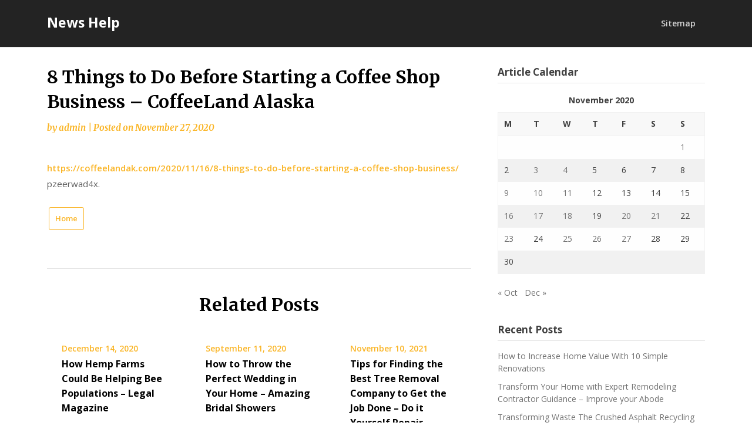

--- FILE ---
content_type: text/html; charset=UTF-8
request_url: https://news-help.net/2020/11/8-things-to-do-before-starting-a-coffee-shop-business-coffeeland-alaska/
body_size: 12491
content:
<!doctype html>
<html lang="en-US">
<head>
	<meta charset="UTF-8">
	<meta name="viewport" content="width=device-width, initial-scale=1">
	<link rel="profile" href="http://gmpg.org/xfn/11">

	<meta name='robots' content='index, follow, max-image-preview:large, max-snippet:-1, max-video-preview:-1' />

	<!-- This site is optimized with the Yoast SEO plugin v26.7 - https://yoast.com/wordpress/plugins/seo/ -->
	<title>8 Things to Do Before Starting a Coffee Shop Business - CoffeeLand Alaska - News Help</title>
	<link rel="canonical" href="https://news-help.net/2020/11/8-things-to-do-before-starting-a-coffee-shop-business-coffeeland-alaska/" />
	<meta property="og:locale" content="en_US" />
	<meta property="og:type" content="article" />
	<meta property="og:title" content="8 Things to Do Before Starting a Coffee Shop Business - CoffeeLand Alaska - News Help" />
	<meta property="og:description" content="https://coffeelandak.com/2020/11/16/8-things-to-do-before-starting-a-coffee-shop-business/ pzeerwad4x." />
	<meta property="og:url" content="https://news-help.net/2020/11/8-things-to-do-before-starting-a-coffee-shop-business-coffeeland-alaska/" />
	<meta property="og:site_name" content="News Help" />
	<meta property="article:published_time" content="2020-11-27T05:07:12+00:00" />
	<meta property="article:modified_time" content="2024-10-15T06:54:03+00:00" />
	<meta name="author" content="admin" />
	<meta name="twitter:card" content="summary_large_image" />
	<meta name="twitter:label1" content="Written by" />
	<meta name="twitter:data1" content="admin" />
	<script type="application/ld+json" class="yoast-schema-graph">{"@context":"https://schema.org","@graph":[{"@type":"Article","@id":"https://news-help.net/2020/11/8-things-to-do-before-starting-a-coffee-shop-business-coffeeland-alaska/#article","isPartOf":{"@id":"https://news-help.net/2020/11/8-things-to-do-before-starting-a-coffee-shop-business-coffeeland-alaska/"},"author":{"name":"admin","@id":"https://news-help.net/#/schema/person/f14c8c918c1b0ac35d1dd0b69ee8d91f"},"headline":"8 Things to Do Before Starting a Coffee Shop Business &#8211; CoffeeLand Alaska","datePublished":"2020-11-27T05:07:12+00:00","dateModified":"2024-10-15T06:54:03+00:00","mainEntityOfPage":{"@id":"https://news-help.net/2020/11/8-things-to-do-before-starting-a-coffee-shop-business-coffeeland-alaska/"},"wordCount":18,"commentCount":0,"articleSection":["Home"],"inLanguage":"en-US","potentialAction":[{"@type":"CommentAction","name":"Comment","target":["https://news-help.net/2020/11/8-things-to-do-before-starting-a-coffee-shop-business-coffeeland-alaska/#respond"]}]},{"@type":"WebPage","@id":"https://news-help.net/2020/11/8-things-to-do-before-starting-a-coffee-shop-business-coffeeland-alaska/","url":"https://news-help.net/2020/11/8-things-to-do-before-starting-a-coffee-shop-business-coffeeland-alaska/","name":"8 Things to Do Before Starting a Coffee Shop Business - CoffeeLand Alaska - News Help","isPartOf":{"@id":"https://news-help.net/#website"},"datePublished":"2020-11-27T05:07:12+00:00","dateModified":"2024-10-15T06:54:03+00:00","author":{"@id":"https://news-help.net/#/schema/person/f14c8c918c1b0ac35d1dd0b69ee8d91f"},"breadcrumb":{"@id":"https://news-help.net/2020/11/8-things-to-do-before-starting-a-coffee-shop-business-coffeeland-alaska/#breadcrumb"},"inLanguage":"en-US","potentialAction":[{"@type":"ReadAction","target":["https://news-help.net/2020/11/8-things-to-do-before-starting-a-coffee-shop-business-coffeeland-alaska/"]}]},{"@type":"BreadcrumbList","@id":"https://news-help.net/2020/11/8-things-to-do-before-starting-a-coffee-shop-business-coffeeland-alaska/#breadcrumb","itemListElement":[{"@type":"ListItem","position":1,"name":"Home","item":"https://news-help.net/"},{"@type":"ListItem","position":2,"name":"8 Things to Do Before Starting a Coffee Shop Business &#8211; CoffeeLand Alaska"}]},{"@type":"WebSite","@id":"https://news-help.net/#website","url":"https://news-help.net/","name":"News Help","description":"News Help","potentialAction":[{"@type":"SearchAction","target":{"@type":"EntryPoint","urlTemplate":"https://news-help.net/?s={search_term_string}"},"query-input":{"@type":"PropertyValueSpecification","valueRequired":true,"valueName":"search_term_string"}}],"inLanguage":"en-US"},{"@type":"Person","@id":"https://news-help.net/#/schema/person/f14c8c918c1b0ac35d1dd0b69ee8d91f","name":"admin","image":{"@type":"ImageObject","inLanguage":"en-US","@id":"https://news-help.net/#/schema/person/image/","url":"https://secure.gravatar.com/avatar/9baecf92bae6639a4e61738fb5c8b53b063b214f232b91bd950a7b295f0cd154?s=96&d=mm&r=g","contentUrl":"https://secure.gravatar.com/avatar/9baecf92bae6639a4e61738fb5c8b53b063b214f232b91bd950a7b295f0cd154?s=96&d=mm&r=g","caption":"admin"},"url":"https://news-help.net/author/admin/"}]}</script>
	<!-- / Yoast SEO plugin. -->


<link rel='dns-prefetch' href='//fonts.googleapis.com' />
<link rel="alternate" type="application/rss+xml" title="News Help &raquo; Feed" href="https://news-help.net/feed/" />
<link rel="alternate" type="application/rss+xml" title="News Help &raquo; Comments Feed" href="https://news-help.net/comments/feed/" />
<link rel="alternate" type="application/rss+xml" title="News Help &raquo; 8 Things to Do Before Starting a Coffee Shop Business &#8211; CoffeeLand Alaska Comments Feed" href="https://news-help.net/2020/11/8-things-to-do-before-starting-a-coffee-shop-business-coffeeland-alaska/feed/" />
<link rel="alternate" title="oEmbed (JSON)" type="application/json+oembed" href="https://news-help.net/wp-json/oembed/1.0/embed?url=https%3A%2F%2Fnews-help.net%2F2020%2F11%2F8-things-to-do-before-starting-a-coffee-shop-business-coffeeland-alaska%2F" />
<link rel="alternate" title="oEmbed (XML)" type="text/xml+oembed" href="https://news-help.net/wp-json/oembed/1.0/embed?url=https%3A%2F%2Fnews-help.net%2F2020%2F11%2F8-things-to-do-before-starting-a-coffee-shop-business-coffeeland-alaska%2F&#038;format=xml" />
<style id='wp-img-auto-sizes-contain-inline-css' type='text/css'>
img:is([sizes=auto i],[sizes^="auto," i]){contain-intrinsic-size:3000px 1500px}
/*# sourceURL=wp-img-auto-sizes-contain-inline-css */
</style>
<style id='wp-emoji-styles-inline-css' type='text/css'>

	img.wp-smiley, img.emoji {
		display: inline !important;
		border: none !important;
		box-shadow: none !important;
		height: 1em !important;
		width: 1em !important;
		margin: 0 0.07em !important;
		vertical-align: -0.1em !important;
		background: none !important;
		padding: 0 !important;
	}
/*# sourceURL=wp-emoji-styles-inline-css */
</style>
<style id='wp-block-library-inline-css' type='text/css'>
:root{--wp-block-synced-color:#7a00df;--wp-block-synced-color--rgb:122,0,223;--wp-bound-block-color:var(--wp-block-synced-color);--wp-editor-canvas-background:#ddd;--wp-admin-theme-color:#007cba;--wp-admin-theme-color--rgb:0,124,186;--wp-admin-theme-color-darker-10:#006ba1;--wp-admin-theme-color-darker-10--rgb:0,107,160.5;--wp-admin-theme-color-darker-20:#005a87;--wp-admin-theme-color-darker-20--rgb:0,90,135;--wp-admin-border-width-focus:2px}@media (min-resolution:192dpi){:root{--wp-admin-border-width-focus:1.5px}}.wp-element-button{cursor:pointer}:root .has-very-light-gray-background-color{background-color:#eee}:root .has-very-dark-gray-background-color{background-color:#313131}:root .has-very-light-gray-color{color:#eee}:root .has-very-dark-gray-color{color:#313131}:root .has-vivid-green-cyan-to-vivid-cyan-blue-gradient-background{background:linear-gradient(135deg,#00d084,#0693e3)}:root .has-purple-crush-gradient-background{background:linear-gradient(135deg,#34e2e4,#4721fb 50%,#ab1dfe)}:root .has-hazy-dawn-gradient-background{background:linear-gradient(135deg,#faaca8,#dad0ec)}:root .has-subdued-olive-gradient-background{background:linear-gradient(135deg,#fafae1,#67a671)}:root .has-atomic-cream-gradient-background{background:linear-gradient(135deg,#fdd79a,#004a59)}:root .has-nightshade-gradient-background{background:linear-gradient(135deg,#330968,#31cdcf)}:root .has-midnight-gradient-background{background:linear-gradient(135deg,#020381,#2874fc)}:root{--wp--preset--font-size--normal:16px;--wp--preset--font-size--huge:42px}.has-regular-font-size{font-size:1em}.has-larger-font-size{font-size:2.625em}.has-normal-font-size{font-size:var(--wp--preset--font-size--normal)}.has-huge-font-size{font-size:var(--wp--preset--font-size--huge)}.has-text-align-center{text-align:center}.has-text-align-left{text-align:left}.has-text-align-right{text-align:right}.has-fit-text{white-space:nowrap!important}#end-resizable-editor-section{display:none}.aligncenter{clear:both}.items-justified-left{justify-content:flex-start}.items-justified-center{justify-content:center}.items-justified-right{justify-content:flex-end}.items-justified-space-between{justify-content:space-between}.screen-reader-text{border:0;clip-path:inset(50%);height:1px;margin:-1px;overflow:hidden;padding:0;position:absolute;width:1px;word-wrap:normal!important}.screen-reader-text:focus{background-color:#ddd;clip-path:none;color:#444;display:block;font-size:1em;height:auto;left:5px;line-height:normal;padding:15px 23px 14px;text-decoration:none;top:5px;width:auto;z-index:100000}html :where(.has-border-color){border-style:solid}html :where([style*=border-top-color]){border-top-style:solid}html :where([style*=border-right-color]){border-right-style:solid}html :where([style*=border-bottom-color]){border-bottom-style:solid}html :where([style*=border-left-color]){border-left-style:solid}html :where([style*=border-width]){border-style:solid}html :where([style*=border-top-width]){border-top-style:solid}html :where([style*=border-right-width]){border-right-style:solid}html :where([style*=border-bottom-width]){border-bottom-style:solid}html :where([style*=border-left-width]){border-left-style:solid}html :where(img[class*=wp-image-]){height:auto;max-width:100%}:where(figure){margin:0 0 1em}html :where(.is-position-sticky){--wp-admin--admin-bar--position-offset:var(--wp-admin--admin-bar--height,0px)}@media screen and (max-width:600px){html :where(.is-position-sticky){--wp-admin--admin-bar--position-offset:0px}}

/*# sourceURL=wp-block-library-inline-css */
</style><style id='global-styles-inline-css' type='text/css'>
:root{--wp--preset--aspect-ratio--square: 1;--wp--preset--aspect-ratio--4-3: 4/3;--wp--preset--aspect-ratio--3-4: 3/4;--wp--preset--aspect-ratio--3-2: 3/2;--wp--preset--aspect-ratio--2-3: 2/3;--wp--preset--aspect-ratio--16-9: 16/9;--wp--preset--aspect-ratio--9-16: 9/16;--wp--preset--color--black: #000000;--wp--preset--color--cyan-bluish-gray: #abb8c3;--wp--preset--color--white: #ffffff;--wp--preset--color--pale-pink: #f78da7;--wp--preset--color--vivid-red: #cf2e2e;--wp--preset--color--luminous-vivid-orange: #ff6900;--wp--preset--color--luminous-vivid-amber: #fcb900;--wp--preset--color--light-green-cyan: #7bdcb5;--wp--preset--color--vivid-green-cyan: #00d084;--wp--preset--color--pale-cyan-blue: #8ed1fc;--wp--preset--color--vivid-cyan-blue: #0693e3;--wp--preset--color--vivid-purple: #9b51e0;--wp--preset--gradient--vivid-cyan-blue-to-vivid-purple: linear-gradient(135deg,rgb(6,147,227) 0%,rgb(155,81,224) 100%);--wp--preset--gradient--light-green-cyan-to-vivid-green-cyan: linear-gradient(135deg,rgb(122,220,180) 0%,rgb(0,208,130) 100%);--wp--preset--gradient--luminous-vivid-amber-to-luminous-vivid-orange: linear-gradient(135deg,rgb(252,185,0) 0%,rgb(255,105,0) 100%);--wp--preset--gradient--luminous-vivid-orange-to-vivid-red: linear-gradient(135deg,rgb(255,105,0) 0%,rgb(207,46,46) 100%);--wp--preset--gradient--very-light-gray-to-cyan-bluish-gray: linear-gradient(135deg,rgb(238,238,238) 0%,rgb(169,184,195) 100%);--wp--preset--gradient--cool-to-warm-spectrum: linear-gradient(135deg,rgb(74,234,220) 0%,rgb(151,120,209) 20%,rgb(207,42,186) 40%,rgb(238,44,130) 60%,rgb(251,105,98) 80%,rgb(254,248,76) 100%);--wp--preset--gradient--blush-light-purple: linear-gradient(135deg,rgb(255,206,236) 0%,rgb(152,150,240) 100%);--wp--preset--gradient--blush-bordeaux: linear-gradient(135deg,rgb(254,205,165) 0%,rgb(254,45,45) 50%,rgb(107,0,62) 100%);--wp--preset--gradient--luminous-dusk: linear-gradient(135deg,rgb(255,203,112) 0%,rgb(199,81,192) 50%,rgb(65,88,208) 100%);--wp--preset--gradient--pale-ocean: linear-gradient(135deg,rgb(255,245,203) 0%,rgb(182,227,212) 50%,rgb(51,167,181) 100%);--wp--preset--gradient--electric-grass: linear-gradient(135deg,rgb(202,248,128) 0%,rgb(113,206,126) 100%);--wp--preset--gradient--midnight: linear-gradient(135deg,rgb(2,3,129) 0%,rgb(40,116,252) 100%);--wp--preset--font-size--small: 13px;--wp--preset--font-size--medium: 20px;--wp--preset--font-size--large: 36px;--wp--preset--font-size--x-large: 42px;--wp--preset--spacing--20: 0.44rem;--wp--preset--spacing--30: 0.67rem;--wp--preset--spacing--40: 1rem;--wp--preset--spacing--50: 1.5rem;--wp--preset--spacing--60: 2.25rem;--wp--preset--spacing--70: 3.38rem;--wp--preset--spacing--80: 5.06rem;--wp--preset--shadow--natural: 6px 6px 9px rgba(0, 0, 0, 0.2);--wp--preset--shadow--deep: 12px 12px 50px rgba(0, 0, 0, 0.4);--wp--preset--shadow--sharp: 6px 6px 0px rgba(0, 0, 0, 0.2);--wp--preset--shadow--outlined: 6px 6px 0px -3px rgb(255, 255, 255), 6px 6px rgb(0, 0, 0);--wp--preset--shadow--crisp: 6px 6px 0px rgb(0, 0, 0);}:where(.is-layout-flex){gap: 0.5em;}:where(.is-layout-grid){gap: 0.5em;}body .is-layout-flex{display: flex;}.is-layout-flex{flex-wrap: wrap;align-items: center;}.is-layout-flex > :is(*, div){margin: 0;}body .is-layout-grid{display: grid;}.is-layout-grid > :is(*, div){margin: 0;}:where(.wp-block-columns.is-layout-flex){gap: 2em;}:where(.wp-block-columns.is-layout-grid){gap: 2em;}:where(.wp-block-post-template.is-layout-flex){gap: 1.25em;}:where(.wp-block-post-template.is-layout-grid){gap: 1.25em;}.has-black-color{color: var(--wp--preset--color--black) !important;}.has-cyan-bluish-gray-color{color: var(--wp--preset--color--cyan-bluish-gray) !important;}.has-white-color{color: var(--wp--preset--color--white) !important;}.has-pale-pink-color{color: var(--wp--preset--color--pale-pink) !important;}.has-vivid-red-color{color: var(--wp--preset--color--vivid-red) !important;}.has-luminous-vivid-orange-color{color: var(--wp--preset--color--luminous-vivid-orange) !important;}.has-luminous-vivid-amber-color{color: var(--wp--preset--color--luminous-vivid-amber) !important;}.has-light-green-cyan-color{color: var(--wp--preset--color--light-green-cyan) !important;}.has-vivid-green-cyan-color{color: var(--wp--preset--color--vivid-green-cyan) !important;}.has-pale-cyan-blue-color{color: var(--wp--preset--color--pale-cyan-blue) !important;}.has-vivid-cyan-blue-color{color: var(--wp--preset--color--vivid-cyan-blue) !important;}.has-vivid-purple-color{color: var(--wp--preset--color--vivid-purple) !important;}.has-black-background-color{background-color: var(--wp--preset--color--black) !important;}.has-cyan-bluish-gray-background-color{background-color: var(--wp--preset--color--cyan-bluish-gray) !important;}.has-white-background-color{background-color: var(--wp--preset--color--white) !important;}.has-pale-pink-background-color{background-color: var(--wp--preset--color--pale-pink) !important;}.has-vivid-red-background-color{background-color: var(--wp--preset--color--vivid-red) !important;}.has-luminous-vivid-orange-background-color{background-color: var(--wp--preset--color--luminous-vivid-orange) !important;}.has-luminous-vivid-amber-background-color{background-color: var(--wp--preset--color--luminous-vivid-amber) !important;}.has-light-green-cyan-background-color{background-color: var(--wp--preset--color--light-green-cyan) !important;}.has-vivid-green-cyan-background-color{background-color: var(--wp--preset--color--vivid-green-cyan) !important;}.has-pale-cyan-blue-background-color{background-color: var(--wp--preset--color--pale-cyan-blue) !important;}.has-vivid-cyan-blue-background-color{background-color: var(--wp--preset--color--vivid-cyan-blue) !important;}.has-vivid-purple-background-color{background-color: var(--wp--preset--color--vivid-purple) !important;}.has-black-border-color{border-color: var(--wp--preset--color--black) !important;}.has-cyan-bluish-gray-border-color{border-color: var(--wp--preset--color--cyan-bluish-gray) !important;}.has-white-border-color{border-color: var(--wp--preset--color--white) !important;}.has-pale-pink-border-color{border-color: var(--wp--preset--color--pale-pink) !important;}.has-vivid-red-border-color{border-color: var(--wp--preset--color--vivid-red) !important;}.has-luminous-vivid-orange-border-color{border-color: var(--wp--preset--color--luminous-vivid-orange) !important;}.has-luminous-vivid-amber-border-color{border-color: var(--wp--preset--color--luminous-vivid-amber) !important;}.has-light-green-cyan-border-color{border-color: var(--wp--preset--color--light-green-cyan) !important;}.has-vivid-green-cyan-border-color{border-color: var(--wp--preset--color--vivid-green-cyan) !important;}.has-pale-cyan-blue-border-color{border-color: var(--wp--preset--color--pale-cyan-blue) !important;}.has-vivid-cyan-blue-border-color{border-color: var(--wp--preset--color--vivid-cyan-blue) !important;}.has-vivid-purple-border-color{border-color: var(--wp--preset--color--vivid-purple) !important;}.has-vivid-cyan-blue-to-vivid-purple-gradient-background{background: var(--wp--preset--gradient--vivid-cyan-blue-to-vivid-purple) !important;}.has-light-green-cyan-to-vivid-green-cyan-gradient-background{background: var(--wp--preset--gradient--light-green-cyan-to-vivid-green-cyan) !important;}.has-luminous-vivid-amber-to-luminous-vivid-orange-gradient-background{background: var(--wp--preset--gradient--luminous-vivid-amber-to-luminous-vivid-orange) !important;}.has-luminous-vivid-orange-to-vivid-red-gradient-background{background: var(--wp--preset--gradient--luminous-vivid-orange-to-vivid-red) !important;}.has-very-light-gray-to-cyan-bluish-gray-gradient-background{background: var(--wp--preset--gradient--very-light-gray-to-cyan-bluish-gray) !important;}.has-cool-to-warm-spectrum-gradient-background{background: var(--wp--preset--gradient--cool-to-warm-spectrum) !important;}.has-blush-light-purple-gradient-background{background: var(--wp--preset--gradient--blush-light-purple) !important;}.has-blush-bordeaux-gradient-background{background: var(--wp--preset--gradient--blush-bordeaux) !important;}.has-luminous-dusk-gradient-background{background: var(--wp--preset--gradient--luminous-dusk) !important;}.has-pale-ocean-gradient-background{background: var(--wp--preset--gradient--pale-ocean) !important;}.has-electric-grass-gradient-background{background: var(--wp--preset--gradient--electric-grass) !important;}.has-midnight-gradient-background{background: var(--wp--preset--gradient--midnight) !important;}.has-small-font-size{font-size: var(--wp--preset--font-size--small) !important;}.has-medium-font-size{font-size: var(--wp--preset--font-size--medium) !important;}.has-large-font-size{font-size: var(--wp--preset--font-size--large) !important;}.has-x-large-font-size{font-size: var(--wp--preset--font-size--x-large) !important;}
/*# sourceURL=global-styles-inline-css */
</style>

<style id='classic-theme-styles-inline-css' type='text/css'>
/*! This file is auto-generated */
.wp-block-button__link{color:#fff;background-color:#32373c;border-radius:9999px;box-shadow:none;text-decoration:none;padding:calc(.667em + 2px) calc(1.333em + 2px);font-size:1.125em}.wp-block-file__button{background:#32373c;color:#fff;text-decoration:none}
/*# sourceURL=/wp-includes/css/classic-themes.min.css */
</style>
<link rel='stylesheet' id='seo-seo-writers-blogily-css' href='https://news-help.net/wp-content/themes/writers-blogily/style.css?ver=6.9' type='text/css' media='all' />
<link rel='stylesheet' id='writers-blogily-owl-slider-default-css' href='https://news-help.net/wp-content/themes/writers-blogily/css/owl.carousel.min.css?ver=6.9' type='text/css' media='all' />
<link rel='stylesheet' id='writers-blogily-owl-slider-theme-css' href='https://news-help.net/wp-content/themes/writers-blogily/css/owl.theme.default.css?ver=6.9' type='text/css' media='all' />
<link rel='stylesheet' id='font-awesome-css' href='https://news-help.net/wp-content/themes/writers-blogily/css/font-awesome.min.css?ver=6.9' type='text/css' media='all' />
<link rel='stylesheet' id='writers-blogily-foundation-css' href='https://news-help.net/wp-content/themes/writers-blogily/css/foundation.css?ver=6.9' type='text/css' media='all' />
<link rel='stylesheet' id='writers-blogily-font-css' href='//fonts.googleapis.com/css?family=Saira+Semi+Condensed%3A400%2C700&#038;ver=6.9' type='text/css' media='all' />
<link rel='stylesheet' id='writers-blogily-dashicons-css' href='https://news-help.net/wp-includes/css/dashicons.css?ver=6.9' type='text/css' media='all' />
<link rel='stylesheet' id='writers-blogily-style-css' href='https://news-help.net/wp-content/themes/seo-writers-blogily/style.css?ver=6.9' type='text/css' media='all' />
<link rel='stylesheet' id='writers-blogily-google-fonts-css' href='//fonts.googleapis.com/css?family=Open+Sans%3A300%2C400%2C600%2C700%7CMerriweather%3A700%2C400%2C700i&#038;ver=6.9' type='text/css' media='all' />
<script type="text/javascript" src="https://news-help.net/wp-includes/js/jquery/jquery.min.js?ver=3.7.1" id="jquery-core-js"></script>
<script type="text/javascript" src="https://news-help.net/wp-includes/js/jquery/jquery-migrate.min.js?ver=3.4.1" id="jquery-migrate-js"></script>
<link rel="https://api.w.org/" href="https://news-help.net/wp-json/" /><link rel="alternate" title="JSON" type="application/json" href="https://news-help.net/wp-json/wp/v2/posts/1367" /><link rel="EditURI" type="application/rsd+xml" title="RSD" href="https://news-help.net/xmlrpc.php?rsd" />
<meta name="generator" content="WordPress 6.9" />
<link rel='shortlink' href='https://news-help.net/?p=1367' />

		<style type="text/css">
			/* Navigation */
			.main-navigation a, #site-navigation span.dashicons.dashicons-menu:before, .iot-menu-left-ul a { color: ; }
			.navigation-wrapper, .main-navigation ul ul, #iot-menu-left{ background: ; }
						


			.site-title a, .site-description {color: # !important; }

			/* Global */
			.single .content-area a, .page .content-area a { color: ; }
			.page .content-area a.button, .single .page .content-area a.button {color:#fff;}
			a.button,a.button:hover,a.button:active,a.button:focus, button, input[type="button"], input[type="reset"], input[type="submit"] { background: ; }
			.tags-links a, .cat-links a{ border-color: ; }
			.single main article .entry-meta *, .single main article .entry-meta, .archive main article .entry-meta *, .comments-area .comment-metadata time{ color: ; }
			.single .content-area h1, .single .content-area h2, .single .content-area h3, .single .content-area h4, .single .content-area h5, .single .content-area h6, .page .content-area h1, .page .content-area h2, .page .content-area h3, .page .content-area h4, .page .content-area h5, .page .content-area h6, .page .content-area th, .single .content-area th, .blog.related-posts main article h4 a, .single b.fn, .page b.fn, .error404 h1, .search-results h1.page-title, .search-no-results h1.page-title, .archive h1.page-title{ color: ; }
			.comment-respond p.comment-notes, .comment-respond label, .page .site-content .entry-content cite, .comment-content *, .about-the-author, .page code, .page kbd, .page tt, .page var, .page .site-content .entry-content, .page .site-content .entry-content p, .page .site-content .entry-content li, .page .site-content .entry-content div, .comment-respond p.comment-notes, .comment-respond label, .single .site-content .entry-content cite, .comment-content *, .about-the-author, .single code, .single kbd, .single tt, .single var, .single .site-content .entry-content, .single .site-content .entry-content p, .single .site-content .entry-content li, .single .site-content .entry-content div, .error404 p, .search-no-results p { color: ; }
			.page .entry-content blockquote, .single .entry-content blockquote, .comment-content blockquote { border-color: ; }
			.error-404 input.search-field, .about-the-author, .comments-title, .related-posts h3, .comment-reply-title{ border-color: ; }

			
			

			/* Sidebar */
			#secondary h4, #secondary h1, #secondary h2, #secondary h3, #secondary h5, #secondary h6, #secondary h4 a{ color: ; }
			#secondary span.rpwwt-post-title{ color:  !important; }
			#secondary select, #secondary h4, .blog #secondary input.search-field, .blog #secondary input.search-field, .search-results #secondary input.search-field, .archive #secondary input.search-field { border-color: ; }
			#secondary * { color: ; }
			#secondary .rpwwt-post-date{ color:  !important; }
			#secondary a { color: ; }
			#secondary .search-form input.search-submit, .search-form input.search-submit, input.search-submit { background: ; }

			/* Blog Feed */
			body.custom-background.blog, body.blog, body.custom-background.archive, body.archive, body.custom-background.search-results, body.search-results{ background-color: ; }
			.blog main article, .search-results main article, .archive main article{ background-color: ; }
			.blog main article h2 a, .search-results main article h2 a, .archive main article h2 a{ color: ; }
			.blog main article .entry-meta, .archive main article .entry-meta, .search-results main article .entry-meta{ color: ; }
			.blog main article p, .search-results main article p, .archive main article p { color: ; }
			.nav-links span, .nav-links a, .pagination .current, .nav-links span:hover, .nav-links a:hover, .pagination .current:hover { background: ; }
			.nav-links span, .nav-links a, .pagination .current, .nav-links span:hover, .nav-links a:hover, .pagination .current:hover{ color: ; }

			

			/* Slideshow */
			.slider-content { padding-top: px; }
			.slider-content { padding-bottom: px; }
			.owl-theme .owl-dots .owl-dot span { background: ; }
			.owl-theme .owl-dots .owl-dot span { border-color: ; }
			.owl-theme .owl-dots .owl-dot.active span, .owl-theme .owl-dots .owl-dot:hover span{ background: ; }
			.owl-theme .owl-dots .owl-dot.active span, .owl-theme .owl-dots .owl-dot:hover span{ border: ; }
			/**** Slide 1 */
			.slide_one { background: ; }
			.slide_one.owl-item .slideshow-button { background: ; }
			.slide_one.owl-item .slideshow-button { color: ; }
			.slide_one.owl-item p { color: ; }
			.slide_one.owl-item h3 { color: ; }
			/**** Slide 3 */
			.slide_three { background: ; }
			.slide_three.owl-item .slideshow-button { background: ; }
			.slide_three.owl-item .slideshow-button { color: ; }
			.slide_three.owl-item p { color: ; }
			.slide_three.owl-item h3 { color: ; }

			/**** Slide 5 */
			.slide_five { background: ; }
			.slide_five.owl-item .slideshow-button { background: ; }
			.slide_five.owl-item .slideshow-button { color: ; }
			.slide_five.owl-item p { color: ; }
			.slide_five.owl-item h3 { color: ; }

			/**** Slide 7 */
			.slide_seven { background: ; }
			.slide_seven.owl-item .slideshow-button { background: ; }
			.slide_seven.owl-item .slideshow-button { color: ; }
			.slide_seven.owl-item p { color: ; }
			.slide_seven.owl-item h3 { color: ; }
			/**** Slide 9 */
			.slide_nine { background: ; }
			.slide_nine.owl-item .slideshow-button { background: ; }
			.slide_nine.owl-item .slideshow-button { color: ; }
			.slide_nine.owl-item p { color: ; }
			.slide_nine.owl-item h3 { color: ; }


			/* Landing Page */

			/**** Pagebuilder section */
			.sitebuilder-section h1, .sitebuilder-section h2, .sitebuilder-section h3, .sitebuilder-section h4, .sitebuilder-section h5, .sitebuilder-section h6, .sitebuilder-section td  { color: ; }
			.sitebuilder-section p, .sitebuilder-section div, .sitebuilder-section ol, .sitebuilder-section ul,.sitebuilder-section li, .sitebuilder-section, .sitebuilder-section cite { color: ; }
			.sitebuilder-section a { color: ; }
			.sitebuilder-section a.button, .sitebuilder-section a.button:hover, .sitebuilder-section a.button:active, .sitebuilder-section a.button:focus{ background: ; }
			.sitebuilder-section { padding-top: px; }
			.sitebuilder-section { padding-bottom: px; }
			.sitebuilder-section { background: ; }

			/**** Grid section */
			.grid-section { padding-top: px; }
			.grid-section { padding-bottom: px; }
			.grid-section h3 { color: ; }
			.grid-section p { color: ; }
			.grid-section { background-color: ; }

			/**** About section */
			.about-section { padding-top: px; }
			.about-section { padding-bottom: px; }
			.about-section { background-color: ; }
			.about-section .about-tagline { color: ; }
			.about-section h2 { color: ; }
			.about-section h2:after { background: ; }
			.about-section p { color: ; }

			/**** Blog posts section */
			.page-template-landing-page-design .blog { padding-top: px; }
			.page-template-landing-page-design .blog { padding-bottom: px; }
			.landing-page-description h2 { color: ; }
			.landing-page-description p { color: ; }
			.page-template-landing-page-design .blog { background: ; }
			.page-template-landing-page-design .blog .entry-meta, .page-template-landing-page-design .blog .entry-meta *{ color: ; }
			.page-template-landing-page-design .blog main article { background: ; }
			.page-template-landing-page-design .blog { background: ; }
			.page-template-landing-page-design .blog main article h2 a { color: ; }
			.page-template-landing-page-design .blog main article p { color: ; }
			.blog-post-button-wrapper .blog-button { background: ; }
			.blog-post-button-wrapper .blog-button { color: ; }


			/**** Blog posts section */
			.sitebuilder-section {
				-webkit-box-ordinal-group: ;
				-moz-box-ordinal-group: ;
				-ms-flex-order: ; 
				-webkit-order: ; 
				order: ;
			}
			.grid-section {
				-webkit-box-ordinal-group: ;
				-moz-box-ordinal-group: ;
				-ms-flex-order: ; 
				-webkit-order: ; 
				order: ;
			}
			.about-section {
				-webkit-box-ordinal-group: ;
				-moz-box-ordinal-group: ;
				-ms-flex-order: ; 
				-webkit-order: ; 
				order: ;
			}
			.blog-section-wrapper .blog {
				-webkit-box-ordinal-group: ;
				-moz-box-ordinal-group: ;
				-ms-flex-order: ; 
				-webkit-order: ; 
				order: ;
			}

			/* Footer */
			.footer-container, .footer-widgets-container { background: ; }
			.footer-widgets-container h4, .footer-widgets-container h1, .footer-widgets-container h2, .footer-widgets-container h3, .footer-widgets-container h5, .footer-widgets-container h4 a, .footer-widgets-container th, .footer-widgets-container caption { color: ; }
			.footer-widgets-container h4, .footer-widgets-container { border-color: ; }
			.footer-column *, .footer-column p, .footer-column li { color: ; }
			.footer-column a, .footer-menu li a { color: ; }
			.site-info a { color: ; }
			.site-info { color: ; }


		</style>
	<link rel="pingback" href="https://news-help.net/xmlrpc.php">
		<style type="text/css">
		/* Navigation */
		.main-navigation a, #site-navigation span.dashicons.dashicons-menu:before, .iot-menu-left-ul a { color: ; }
		.navigation-wrapper, .main-navigation ul ul, #iot-menu-left{ background: ; }
				

		/* Global */
		.single .content-area a, .page .content-area a { color: ; }
		.page .content-area a.button, .single .page .content-area a.button {color:#fff;}
		a.button,a.button:hover,a.button:active,a.button:focus, button, input[type="button"], input[type="reset"], input[type="submit"] { background: ; }
		.tags-links a, .cat-links a{ border-color: ; }
		.single main article .entry-meta *, .single main article .entry-meta, .archive main article .entry-meta *, .comments-area .comment-metadata time{ color: ; }
		.single .content-area h1, .single .content-area h2, .single .content-area h3, .single .content-area h4, .single .content-area h5, .single .content-area h6, .page .content-area h1, .page .content-area h2, .page .content-area h3, .page .content-area h4, .page .content-area h5, .page .content-area h6, .page .content-area th, .single .content-area th, .blog.related-posts main article h4 a, .single b.fn, .page b.fn, .error404 h1, .search-results h1.page-title, .search-no-results h1.page-title, .archive h1.page-title{ color: ; }
		.comment-respond p.comment-notes, .comment-respond label, .page .site-content .entry-content cite, .comment-content *, .about-the-author, .page code, .page kbd, .page tt, .page var, .page .site-content .entry-content, .page .site-content .entry-content p, .page .site-content .entry-content li, .page .site-content .entry-content div, .comment-respond p.comment-notes, .comment-respond label, .single .site-content .entry-content cite, .comment-content *, .about-the-author, .single code, .single kbd, .single tt, .single var, .single .site-content .entry-content, .single .site-content .entry-content p, .single .site-content .entry-content li, .single .site-content .entry-content div, .error404 p, .search-no-results p { color: ; }
		.page .entry-content blockquote, .single .entry-content blockquote, .comment-content blockquote { border-color: ; }
		.error-404 input.search-field, .about-the-author, .comments-title, .related-posts h3, .comment-reply-title{ border-color: ; }

		
		
		/* Blog Feed */
		body.custom-background.blog, body.blog, body.custom-background.archive, body.archive, body.custom-background.search-results, body.search-results{ background-color: ; }
		.blog main article, .search-results main article, .archive main article{ background-color: ; }
		.blog main article h2 a, .search-results main article h2 a, .archive main article h2 a{ color: ; }
		.blog main article .entry-meta, .archive main article .entry-meta, .search-results main article .entry-meta{ color: ; }
		.blog main article p, .search-results main article p, .archive main article p { color: ; }
		.nav-links span, .nav-links a, .pagination .current, .nav-links span:hover, .nav-links a:hover, .pagination .current:hover { background: ; }
		.nav-links span, .nav-links a, .pagination .current, .nav-links span:hover, .nav-links a:hover, .pagination .current:hover{ color: ; }

		


		</style>
		<style type="text/css">.recentcomments a{display:inline !important;padding:0 !important;margin:0 !important;}</style>		<style type="text/css">
							.site-title a,
				.site-description {
					color: #000000;
				}
					</style>
		</head>

<body class="wp-singular post-template-default single single-post postid-1367 single-format-standard wp-theme-writers-blogily wp-child-theme-seo-writers-blogily">
		<a class="skip-link screen-reader-text" href="#primary">Skip to content</a>

	<div class="navigation-wrapper">
		
		<div class="site grid-container">
			<header id="masthead" class="site-header grid-x grid-padding-x">
				<div class="site-branding large-4 medium-10 small-9 cell">
											<div class="logo-container">
							<h2 class="site-title"><a href="https://news-help.net/" rel="home">News Help</a></h2>
														<p class="site-description">News Help</p>
											</div>	
				</div><!-- .site-branding -->

				<nav id="site-navigation" class="main-navigation large-8 medium-2 small-3 cell">

					<div id="primary-menu" class="menu"><ul>
<li class="page_item page-item-3754"><a href="https://news-help.net/sitemap/">Sitemap</a></li>
</ul></div>
					</nav><!-- #site-navigation -->
				</header><!-- #masthead -->
			</div>
		</div>
			

		<div id="page" class="site grid-container start-container-head">
			<div id="content" class="site-content grid-x grid-padding-x">
				


	<!-- Featured img -->
		<!-- / Featured img -->



	<div id="primary" class="content-area large-8 medium-8 small-12 cell">
		<main id="main" class="site-main">
		
<article id="post-1367" class="post-1367 post type-post status-publish format-standard hentry category-home">
	<header class="entry-header">
		<h1 class="entry-title">8 Things to Do Before Starting a Coffee Shop Business &#8211; CoffeeLand Alaska</h1>		<div class="entry-meta">
			<span class="byline"> by <span class="author vcard"><a class="url fn n" href="https://news-help.net/author/admin/">admin</a></span></span>			<span class="post-divider"> | </span>
			<span class="posted-on">Posted on <a href="https://news-help.net/2020/11/8-things-to-do-before-starting-a-coffee-shop-business-coffeeland-alaska/" rel="bookmark"><time class="entry-date published" datetime="2020-11-27T05:07:12+00:00">November 27, 2020</time><time class="updated" datetime="2024-10-15T06:54:03+00:00">October 15, 2024</time></a></span>		</div><!-- .entry-meta -->
	</header><!-- .entry-header -->

<div class="entry-content">
	<p><a href='https://coffeelandak.com/2020/11/16/8-things-to-do-before-starting-a-coffee-shop-business/'></a> <br /> <a href='https://coffeelandak.com/2020/11/16/8-things-to-do-before-starting-a-coffee-shop-business/'>https://coffeelandak.com/2020/11/16/8-things-to-do-before-starting-a-coffee-shop-business/</a> pzeerwad4x.</p>
	</div><!-- .entry-content -->

	<footer class="entry-footer">
		<span class="cat-links"><a href="https://news-help.net/category/home/" rel="category tag">Home</a></span>	</footer><!-- .entry-footer -->
</article><!-- #post-1367 -->
<div class="related-posts blog"><div class="postauthor-top"><h3>Related Posts</h3></div><main>					<article class="post excerpt  ">
											<div class="article-contents">
						<header class="entry-header">
														<div class="entry-meta">
								December 14, 2020							</div>
							<h4 class="entry-title"><a href="https://news-help.net/2020/12/how-hemp-farms-could-be-helping-bee-populations-legal-magazine/" rel="bookmark">How Hemp Farms Could Be Helping Bee Populations &#8211; Legal Magazine</a></h4>											</div>
				</article><!--.post.excerpt-->
													<article class="post excerpt  ">
											<div class="article-contents">
						<header class="entry-header">
														<div class="entry-meta">
								September 11, 2020							</div>
							<h4 class="entry-title"><a href="https://news-help.net/2020/09/how-to-throw-the-perfect-wedding-in-your-home-amazing-bridal-showers/" rel="bookmark">How to Throw the Perfect Wedding in Your Home &#8211; Amazing Bridal Showers</a></h4>											</div>
				</article><!--.post.excerpt-->
													<article class="post excerpt  last">
											<div class="article-contents">
						<header class="entry-header">
														<div class="entry-meta">
								November 10, 2021							</div>
							<h4 class="entry-title"><a href="https://news-help.net/2021/11/tips-for-finding-the-best-tree-removal-company-to-get-the-job-done-do-it-yourself-repair/" rel="bookmark">Tips for Finding the Best Tree Removal Company to Get the Job Done &#8211; Do it Yourself Repair</a></h4>											</div>
				</article><!--.post.excerpt-->
								</div></main>
<div id="comments" class="comments-area">

		<div id="respond" class="comment-respond">
		<h3 id="reply-title" class="comment-reply-title">Leave a Reply <small><a rel="nofollow" id="cancel-comment-reply-link" href="/2020/11/8-things-to-do-before-starting-a-coffee-shop-business-coffeeland-alaska/#respond" style="display:none;">Cancel reply</a></small></h3><p class="must-log-in">You must be <a href="https://news-help.net/wp-login.php?redirect_to=https%3A%2F%2Fnews-help.net%2F2020%2F11%2F8-things-to-do-before-starting-a-coffee-shop-business-coffeeland-alaska%2F">logged in</a> to post a comment.</p>	</div><!-- #respond -->
	
</div><!-- #comments -->

					</main><!-- #main -->

					<!-- Start Related Posts -->

					<!-- End Related Posts -->

				</div><!-- #primary -->

				
<aside id="secondary" class="widget-area large-4 medium-4 small-12 cell">
	<section id="calendar-2" class="widget widget_calendar"><h4 class="widget-title">Article Calendar</h4><div id="calendar_wrap" class="calendar_wrap"><table id="wp-calendar" class="wp-calendar-table">
	<caption>November 2020</caption>
	<thead>
	<tr>
		<th scope="col" aria-label="Monday">M</th>
		<th scope="col" aria-label="Tuesday">T</th>
		<th scope="col" aria-label="Wednesday">W</th>
		<th scope="col" aria-label="Thursday">T</th>
		<th scope="col" aria-label="Friday">F</th>
		<th scope="col" aria-label="Saturday">S</th>
		<th scope="col" aria-label="Sunday">S</th>
	</tr>
	</thead>
	<tbody>
	<tr>
		<td colspan="6" class="pad">&nbsp;</td><td><a href="https://news-help.net/2020/11/01/" aria-label="Posts published on November 1, 2020">1</a></td>
	</tr>
	<tr>
		<td>2</td><td><a href="https://news-help.net/2020/11/03/" aria-label="Posts published on November 3, 2020">3</a></td><td><a href="https://news-help.net/2020/11/04/" aria-label="Posts published on November 4, 2020">4</a></td><td>5</td><td>6</td><td>7</td><td>8</td>
	</tr>
	<tr>
		<td><a href="https://news-help.net/2020/11/09/" aria-label="Posts published on November 9, 2020">9</a></td><td><a href="https://news-help.net/2020/11/10/" aria-label="Posts published on November 10, 2020">10</a></td><td><a href="https://news-help.net/2020/11/11/" aria-label="Posts published on November 11, 2020">11</a></td><td>12</td><td>13</td><td>14</td><td>15</td>
	</tr>
	<tr>
		<td><a href="https://news-help.net/2020/11/16/" aria-label="Posts published on November 16, 2020">16</a></td><td><a href="https://news-help.net/2020/11/17/" aria-label="Posts published on November 17, 2020">17</a></td><td><a href="https://news-help.net/2020/11/18/" aria-label="Posts published on November 18, 2020">18</a></td><td>19</td><td><a href="https://news-help.net/2020/11/20/" aria-label="Posts published on November 20, 2020">20</a></td><td><a href="https://news-help.net/2020/11/21/" aria-label="Posts published on November 21, 2020">21</a></td><td>22</td>
	</tr>
	<tr>
		<td><a href="https://news-help.net/2020/11/23/" aria-label="Posts published on November 23, 2020">23</a></td><td>24</td><td><a href="https://news-help.net/2020/11/25/" aria-label="Posts published on November 25, 2020">25</a></td><td><a href="https://news-help.net/2020/11/26/" aria-label="Posts published on November 26, 2020">26</a></td><td><a href="https://news-help.net/2020/11/27/" aria-label="Posts published on November 27, 2020">27</a></td><td>28</td><td>29</td>
	</tr>
	<tr>
		<td>30</td>
		<td class="pad" colspan="6">&nbsp;</td>
	</tr>
	</tbody>
	</table><nav aria-label="Previous and next months" class="wp-calendar-nav">
		<span class="wp-calendar-nav-prev"><a href="https://news-help.net/2020/10/">&laquo; Oct</a></span>
		<span class="pad">&nbsp;</span>
		<span class="wp-calendar-nav-next"><a href="https://news-help.net/2020/12/">Dec &raquo;</a></span>
	</nav></div></section>
		<section id="recent-posts-2" class="widget widget_recent_entries">
		<h4 class="widget-title">Recent Posts</h4>
		<ul>
											<li>
					<a href="https://news-help.net/2026/01/how-to-increase-home-value-with-10-simple-renovations/">How to Increase Home Value With 10 Simple Renovations</a>
									</li>
											<li>
					<a href="https://news-help.net/2026/01/transform-your-home-with-expert-remodeling-contractor-guidance-improve-your-abode/">Transform Your Home with Expert Remodeling Contractor Guidance &#8211; Improve your Abode</a>
									</li>
											<li>
					<a href="https://news-help.net/2026/01/transforming-waste-the-crushed-asphalt-recycling-revolution-routine-house-fixes-blog/">Transforming Waste The Crushed Asphalt Recycling Revolution &#8211; Routine House Fixes Blog</a>
									</li>
											<li>
					<a href="https://news-help.net/2026/01/coordinating-major-home-repairs-for-long-term-reliability-home-building-and-repair-news/">Coordinating Major Home Repairs for Long-Term Reliability &#8211; Home Building and Repair News</a>
									</li>
											<li>
					<a href="https://news-help.net/2026/01/working-with-a-home-addition-designer-to-improve-your-home-home-decor-online/">Working with A Home Addition Designer to Improve Your Home &#8211; Home Decor Online</a>
									</li>
					</ul>

		</section><section id="archives-2" class="widget widget_archive"><h4 class="widget-title">Archives</h4>		<label class="screen-reader-text" for="archives-dropdown-2">Archives</label>
		<select id="archives-dropdown-2" name="archive-dropdown">
			
			<option value="">Select Month</option>
				<option value='https://news-help.net/2026/01/'> January 2026 </option>
	<option value='https://news-help.net/2025/12/'> December 2025 </option>
	<option value='https://news-help.net/2025/11/'> November 2025 </option>
	<option value='https://news-help.net/2025/10/'> October 2025 </option>
	<option value='https://news-help.net/2025/09/'> September 2025 </option>
	<option value='https://news-help.net/2025/08/'> August 2025 </option>
	<option value='https://news-help.net/2025/07/'> July 2025 </option>
	<option value='https://news-help.net/2025/06/'> June 2025 </option>
	<option value='https://news-help.net/2025/05/'> May 2025 </option>
	<option value='https://news-help.net/2025/04/'> April 2025 </option>
	<option value='https://news-help.net/2025/03/'> March 2025 </option>
	<option value='https://news-help.net/2025/02/'> February 2025 </option>
	<option value='https://news-help.net/2025/01/'> January 2025 </option>
	<option value='https://news-help.net/2024/12/'> December 2024 </option>
	<option value='https://news-help.net/2024/11/'> November 2024 </option>
	<option value='https://news-help.net/2024/10/'> October 2024 </option>
	<option value='https://news-help.net/2024/09/'> September 2024 </option>
	<option value='https://news-help.net/2024/08/'> August 2024 </option>
	<option value='https://news-help.net/2024/07/'> July 2024 </option>
	<option value='https://news-help.net/2024/06/'> June 2024 </option>
	<option value='https://news-help.net/2024/05/'> May 2024 </option>
	<option value='https://news-help.net/2024/04/'> April 2024 </option>
	<option value='https://news-help.net/2024/03/'> March 2024 </option>
	<option value='https://news-help.net/2024/02/'> February 2024 </option>
	<option value='https://news-help.net/2024/01/'> January 2024 </option>
	<option value='https://news-help.net/2023/12/'> December 2023 </option>
	<option value='https://news-help.net/2023/11/'> November 2023 </option>
	<option value='https://news-help.net/2023/10/'> October 2023 </option>
	<option value='https://news-help.net/2023/09/'> September 2023 </option>
	<option value='https://news-help.net/2023/08/'> August 2023 </option>
	<option value='https://news-help.net/2023/07/'> July 2023 </option>
	<option value='https://news-help.net/2023/06/'> June 2023 </option>
	<option value='https://news-help.net/2023/05/'> May 2023 </option>
	<option value='https://news-help.net/2023/04/'> April 2023 </option>
	<option value='https://news-help.net/2023/03/'> March 2023 </option>
	<option value='https://news-help.net/2023/02/'> February 2023 </option>
	<option value='https://news-help.net/2023/01/'> January 2023 </option>
	<option value='https://news-help.net/2022/12/'> December 2022 </option>
	<option value='https://news-help.net/2022/11/'> November 2022 </option>
	<option value='https://news-help.net/2022/10/'> October 2022 </option>
	<option value='https://news-help.net/2022/09/'> September 2022 </option>
	<option value='https://news-help.net/2022/08/'> August 2022 </option>
	<option value='https://news-help.net/2022/07/'> July 2022 </option>
	<option value='https://news-help.net/2022/06/'> June 2022 </option>
	<option value='https://news-help.net/2022/05/'> May 2022 </option>
	<option value='https://news-help.net/2022/04/'> April 2022 </option>
	<option value='https://news-help.net/2022/03/'> March 2022 </option>
	<option value='https://news-help.net/2022/02/'> February 2022 </option>
	<option value='https://news-help.net/2022/01/'> January 2022 </option>
	<option value='https://news-help.net/2021/12/'> December 2021 </option>
	<option value='https://news-help.net/2021/11/'> November 2021 </option>
	<option value='https://news-help.net/2021/10/'> October 2021 </option>
	<option value='https://news-help.net/2021/09/'> September 2021 </option>
	<option value='https://news-help.net/2021/08/'> August 2021 </option>
	<option value='https://news-help.net/2021/07/'> July 2021 </option>
	<option value='https://news-help.net/2021/06/'> June 2021 </option>
	<option value='https://news-help.net/2021/05/'> May 2021 </option>
	<option value='https://news-help.net/2021/04/'> April 2021 </option>
	<option value='https://news-help.net/2021/03/'> March 2021 </option>
	<option value='https://news-help.net/2021/02/'> February 2021 </option>
	<option value='https://news-help.net/2021/01/'> January 2021 </option>
	<option value='https://news-help.net/2020/12/'> December 2020 </option>
	<option value='https://news-help.net/2020/11/'> November 2020 </option>
	<option value='https://news-help.net/2020/10/'> October 2020 </option>
	<option value='https://news-help.net/2020/09/'> September 2020 </option>
	<option value='https://news-help.net/2020/08/'> August 2020 </option>
	<option value='https://news-help.net/2016/02/'> February 2016 </option>
	<option value='https://news-help.net/2015/10/'> October 2015 </option>
	<option value='https://news-help.net/2015/09/'> September 2015 </option>
	<option value='https://news-help.net/2014/03/'> March 2014 </option>
	<option value='https://news-help.net/2014/02/'> February 2014 </option>
	<option value='https://news-help.net/2014/01/'> January 2014 </option>
	<option value='https://news-help.net/2013/12/'> December 2013 </option>
	<option value='https://news-help.net/2013/11/'> November 2013 </option>
	<option value='https://news-help.net/2013/10/'> October 2013 </option>
	<option value='https://news-help.net/2013/09/'> September 2013 </option>
	<option value='https://news-help.net/2013/08/'> August 2013 </option>
	<option value='https://news-help.net/2013/07/'> July 2013 </option>
	<option value='https://news-help.net/2013/06/'> June 2013 </option>
	<option value='https://news-help.net/2013/05/'> May 2013 </option>
	<option value='https://news-help.net/2013/04/'> April 2013 </option>
	<option value='https://news-help.net/2013/03/'> March 2013 </option>
	<option value='https://news-help.net/2013/02/'> February 2013 </option>
	<option value='https://news-help.net/2013/01/'> January 2013 </option>
	<option value='https://news-help.net/2012/12/'> December 2012 </option>
	<option value='https://news-help.net/2012/11/'> November 2012 </option>
	<option value='https://news-help.net/2012/10/'> October 2012 </option>
	<option value='https://news-help.net/2012/09/'> September 2012 </option>
	<option value='https://news-help.net/2012/08/'> August 2012 </option>
	<option value='https://news-help.net/2012/07/'> July 2012 </option>
	<option value='https://news-help.net/2012/06/'> June 2012 </option>
	<option value='https://news-help.net/2012/05/'> May 2012 </option>
	<option value='https://news-help.net/2012/04/'> April 2012 </option>
	<option value='https://news-help.net/2012/03/'> March 2012 </option>
	<option value='https://news-help.net/2012/02/'> February 2012 </option>
	<option value='https://news-help.net/2012/01/'> January 2012 </option>

		</select>

			<script type="text/javascript">
/* <![CDATA[ */

( ( dropdownId ) => {
	const dropdown = document.getElementById( dropdownId );
	function onSelectChange() {
		setTimeout( () => {
			if ( 'escape' === dropdown.dataset.lastkey ) {
				return;
			}
			if ( dropdown.value ) {
				document.location.href = dropdown.value;
			}
		}, 250 );
	}
	function onKeyUp( event ) {
		if ( 'Escape' === event.key ) {
			dropdown.dataset.lastkey = 'escape';
		} else {
			delete dropdown.dataset.lastkey;
		}
	}
	function onClick() {
		delete dropdown.dataset.lastkey;
	}
	dropdown.addEventListener( 'keyup', onKeyUp );
	dropdown.addEventListener( 'click', onClick );
	dropdown.addEventListener( 'change', onSelectChange );
})( "archives-dropdown-2" );

//# sourceURL=WP_Widget_Archives%3A%3Awidget
/* ]]> */
</script>
</section><section id="recent-comments-2" class="widget widget_recent_comments"><h4 class="widget-title">Recent Comments</h4><ul id="recentcomments"><li class="recentcomments"><span class="comment-author-link"><a href="http://www.ijcaonline.org/proceedings/ncrtc/number6/6559-1049" class="url" rel="ugc external nofollow">Patrick Barnett</a></span> on <a href="https://news-help.net/2013/08/top-five-reasons-to-invest-in-an-adjustable-bed/#comment-28477">Top Five Reasons to Invest in an Adjustable Bed</a></li><li class="recentcomments"><span class="comment-author-link">Marc Green</span> on <a href="https://news-help.net/2013/07/relax-take-a-load-off-get-a-massage/#comment-28475">Relax Take a Load Off Get a Massage</a></li><li class="recentcomments"><span class="comment-author-link">Phillip Lynch</span> on <a href="https://news-help.net/2013/06/guaranteed-seo-strategies-for-your-business/#comment-28471">Guaranteed SEO Strategies For Your Business</a></li><li class="recentcomments"><span class="comment-author-link">Edwin Butler</span> on <a href="https://news-help.net/2013/06/the-best-deals-on-ford-trucks/#comment-28470">The Best Deals on Ford Trucks</a></li><li class="recentcomments"><span class="comment-author-link"><a href="http://www.reichhold.com/en/news.aspx" class="url" rel="ugc external nofollow">Alexander Oldson</a></span> on <a href="https://news-help.net/2013/06/dressing-up-the-scenery-for-a-wedding/#comment-28469">Dressing up the Scenery for a Wedding</a></li></ul></section></aside><!-- #secondary -->

</div><!-- #content -->
</div>

<div class="footer-container">
	<div id="page" class="site grid-container">
		<footer id="colophon" class="site-footer">
			
<div class="site-info">
	Copyright <a href="https://news-help.net/" rel="home">News Help</a>. All rights reserved.	<!-- Delete below lines to remove copyright from footer -->
	<span class="footer-info-right">
		 | Powered by <a href="https://superbthemes.com/writers-blogily/" rel="nofollow noopener">Writers Blogily Theme</a>
	</span>
	<!-- Delete above lines to remove copyright from footer -->

	<span class="footer-menu">
			</span>
</div><!-- .site-info -->
</footer><!-- #colophon -->
</div>
</div>
<script type="speculationrules">
{"prefetch":[{"source":"document","where":{"and":[{"href_matches":"/*"},{"not":{"href_matches":["/wp-*.php","/wp-admin/*","/wp-content/uploads/*","/wp-content/*","/wp-content/plugins/*","/wp-content/themes/seo-writers-blogily/*","/wp-content/themes/writers-blogily/*","/*\\?(.+)"]}},{"not":{"selector_matches":"a[rel~=\"nofollow\"]"}},{"not":{"selector_matches":".no-prefetch, .no-prefetch a"}}]},"eagerness":"conservative"}]}
</script>
<div id="footersect">
    <p class="text-center">Copyright © 
        <script>
            var CurrentYear = new Date().getFullYear()
            document.write(CurrentYear)
        </script>
		All Rights Reserved | News Help | <a href="/sitemap">Sitemap</a>
    </p>
</div><script type="text/javascript" src="https://news-help.net/wp-content/themes/writers-blogily/js/navigation.js?ver=20151215" id="writers-blogily-navigation-js"></script>
<script type="text/javascript" src="https://news-help.net/wp-content/themes/writers-blogily/js/skip-link-focus-fix.js?ver=20151215" id="writers-blogily-skip-link-focus-fix-js"></script>
<script type="text/javascript" src="https://news-help.net/wp-content/themes/writers-blogily/js/vendor/foundation.js?ver=6" id="foundation-js-jquery-js"></script>
<script type="text/javascript" src="https://news-help.net/wp-content/themes/writers-blogily/js/custom.js?ver=1.0.0" id="writers-blogily-custom-js-jquery-js"></script>
<script type="text/javascript" src="https://news-help.net/wp-content/themes/writers-blogily/js/owl.carousel.min.js?ver=1.0.0" id="writers-blogily-owl-slider-js-jquery-js"></script>
<script type="text/javascript" src="https://news-help.net/wp-content/themes/writers-blogily/js/accessibility.js?ver=20151215" id="writers-blogily-navigation-accessibility-js"></script>
<script type="text/javascript" src="https://news-help.net/wp-includes/js/comment-reply.min.js?ver=6.9" id="comment-reply-js" async="async" data-wp-strategy="async" fetchpriority="low"></script>
<script id="wp-emoji-settings" type="application/json">
{"baseUrl":"https://s.w.org/images/core/emoji/17.0.2/72x72/","ext":".png","svgUrl":"https://s.w.org/images/core/emoji/17.0.2/svg/","svgExt":".svg","source":{"concatemoji":"https://news-help.net/wp-includes/js/wp-emoji-release.min.js?ver=6.9"}}
</script>
<script type="module">
/* <![CDATA[ */
/*! This file is auto-generated */
const a=JSON.parse(document.getElementById("wp-emoji-settings").textContent),o=(window._wpemojiSettings=a,"wpEmojiSettingsSupports"),s=["flag","emoji"];function i(e){try{var t={supportTests:e,timestamp:(new Date).valueOf()};sessionStorage.setItem(o,JSON.stringify(t))}catch(e){}}function c(e,t,n){e.clearRect(0,0,e.canvas.width,e.canvas.height),e.fillText(t,0,0);t=new Uint32Array(e.getImageData(0,0,e.canvas.width,e.canvas.height).data);e.clearRect(0,0,e.canvas.width,e.canvas.height),e.fillText(n,0,0);const a=new Uint32Array(e.getImageData(0,0,e.canvas.width,e.canvas.height).data);return t.every((e,t)=>e===a[t])}function p(e,t){e.clearRect(0,0,e.canvas.width,e.canvas.height),e.fillText(t,0,0);var n=e.getImageData(16,16,1,1);for(let e=0;e<n.data.length;e++)if(0!==n.data[e])return!1;return!0}function u(e,t,n,a){switch(t){case"flag":return n(e,"\ud83c\udff3\ufe0f\u200d\u26a7\ufe0f","\ud83c\udff3\ufe0f\u200b\u26a7\ufe0f")?!1:!n(e,"\ud83c\udde8\ud83c\uddf6","\ud83c\udde8\u200b\ud83c\uddf6")&&!n(e,"\ud83c\udff4\udb40\udc67\udb40\udc62\udb40\udc65\udb40\udc6e\udb40\udc67\udb40\udc7f","\ud83c\udff4\u200b\udb40\udc67\u200b\udb40\udc62\u200b\udb40\udc65\u200b\udb40\udc6e\u200b\udb40\udc67\u200b\udb40\udc7f");case"emoji":return!a(e,"\ud83e\u1fac8")}return!1}function f(e,t,n,a){let r;const o=(r="undefined"!=typeof WorkerGlobalScope&&self instanceof WorkerGlobalScope?new OffscreenCanvas(300,150):document.createElement("canvas")).getContext("2d",{willReadFrequently:!0}),s=(o.textBaseline="top",o.font="600 32px Arial",{});return e.forEach(e=>{s[e]=t(o,e,n,a)}),s}function r(e){var t=document.createElement("script");t.src=e,t.defer=!0,document.head.appendChild(t)}a.supports={everything:!0,everythingExceptFlag:!0},new Promise(t=>{let n=function(){try{var e=JSON.parse(sessionStorage.getItem(o));if("object"==typeof e&&"number"==typeof e.timestamp&&(new Date).valueOf()<e.timestamp+604800&&"object"==typeof e.supportTests)return e.supportTests}catch(e){}return null}();if(!n){if("undefined"!=typeof Worker&&"undefined"!=typeof OffscreenCanvas&&"undefined"!=typeof URL&&URL.createObjectURL&&"undefined"!=typeof Blob)try{var e="postMessage("+f.toString()+"("+[JSON.stringify(s),u.toString(),c.toString(),p.toString()].join(",")+"));",a=new Blob([e],{type:"text/javascript"});const r=new Worker(URL.createObjectURL(a),{name:"wpTestEmojiSupports"});return void(r.onmessage=e=>{i(n=e.data),r.terminate(),t(n)})}catch(e){}i(n=f(s,u,c,p))}t(n)}).then(e=>{for(const n in e)a.supports[n]=e[n],a.supports.everything=a.supports.everything&&a.supports[n],"flag"!==n&&(a.supports.everythingExceptFlag=a.supports.everythingExceptFlag&&a.supports[n]);var t;a.supports.everythingExceptFlag=a.supports.everythingExceptFlag&&!a.supports.flag,a.supports.everything||((t=a.source||{}).concatemoji?r(t.concatemoji):t.wpemoji&&t.twemoji&&(r(t.twemoji),r(t.wpemoji)))});
//# sourceURL=https://news-help.net/wp-includes/js/wp-emoji-loader.min.js
/* ]]> */
</script>

</body>
</html>

--- FILE ---
content_type: text/css
request_url: https://news-help.net/wp-content/themes/seo-writers-blogily/style.css?ver=6.9
body_size: 10103
content:
/* 
Theme Name:		 SEO Writers Blogily
Theme URI:		 https://superbthemes.com/child-theme/seo-writers-blogily/
Description:	 This is a child theme of Writers Blogily which has been modified with requests, heavy modifications to single.php, and other blog areas where sections have been deleted or redesigned. There have also been made lots of CSS layout & design changes, lastly, the header image text has been removed completely (But you can still put text on your images as in the screenshot, through Paint, Photoshop, or other image editors) so you can upload logo/image to the navigation logo text instead. Writers Blogily is your SEO friendly & responsive theme made for blogging, newspapers, or journalist writing. The code is clean so your website will be quick and load fast with great page speed. The theme is simple to set up but has a lot of features for affiliate marketing, i.e. lots of advertisement space for affiliate programs such as Google AdSense - of course, this kind of website requires an SEO optimized, creative & modern theme which Writers Blogily is. Writers is a true multi purpose theme, Beaver Pagebuilder is implemented so you can create your corporate business landing page, an elegant agency one page, or a simple photography portfolio. Authors & bloggers can easily create a simple and minimalistic blog and customize it to a niche with the header, so you can write about anything from food, travel, fashion, lifestyle, reviews, products, or other entertainment niches. To sum it up the theme is SEO optimised, responsive so it works on tablets, desktops, mobile phones, on every device, such as an Apple or Android. The theme allows you to create a newspaper or 1 page / single page, coach, school, or education conference website with a very low amount of effort required since the design looks beautiful out of the box. Instagram widgets have also been re-designed so it fits the theme now.
Author:			 ThemeEverest
Author URI: 	 https://superbthemes.com/
Template:		 writers-blogily
Version:		 2.0
Requires PHP: 4.0
Requires at least: 4.0
Tested up to: 6.8
Text Domain:	 seo-writers-blogily
License: 		GNU General Public License v2 or later
Tags: theme-options, threaded-comments, translation-ready, sticky-post, footer-widgets, custom-background, custom-colors, custom-header, custom-logo, custom-menu, featured-image-header, featured-images, flexible-header, right-sidebar, one-column, two-columns, blog, news, entertainment

*/

html {
	line-height: 1.15; /* 1 */
	-webkit-text-size-adjust: 100%; /* 2 */
}

html * {
	font-family:'Open Sans', helvetica, 'helvetica neue', arial, sans-serif;
	-webkit-font-smoothing: antialiased;
	-moz-osx-font-smoothing: grayscale;
}

#page{
	position: relative;
	margin-top: 30px;
	margin-bottom: 30px;
}


/**
 * Remove the margin in all browsers.
 */

 body {
 	margin: 0;
 }

 body .site * {
 	box-shadow:0px 0px 0px #fff !important;
 }

/**
 * 1. Add the correct box sizing in Firefox.
 * 2. Show the overflow in Edge and IE.
 */

 hr {
 	box-sizing: content-box; /* 1 */
 	height: 0; /* 1 */
 	overflow: visible; /* 2 */
 }

/**
 * 1. Correct the inheritance and scaling of font size in all browsers.
 * 2. Correct the odd `em` font sizing in all browsers.
 */

 pre {
 	font-family: monospace, monospace; /* 1 */
 	font-size: 1em; /* 2 */
 }
 =================================================================== */

/**
 * Remove the gray background on active links in IE 10.
 */

 a {
 	background-color: transparent;
 }

/**
 * 1. Remove the bottom border in Chrome 57-
 * 2. Add the correct text decoration in Chrome, Edge, IE, Opera, and Safari.
 */

 abbr[title] {
 	border-bottom: none; /* 1 */
 	text-decoration: underline; /* 2 */
 	text-decoration: underline dotted; /* 2 */
 }

/**
 * Add the correct font weight in Chrome, Edge, and Safari.
 */

 b,
 strong {
 	font-weight: bolder;
 }

/**
 * 1. Correct the inheritance and scaling of font size in all browsers.
 * 2. Correct the odd `em` font sizing in all browsers.
 */

 code,
 kbd,
 samp {
 	font-family: monospace, monospace; /* 1 */
 	font-size: 1em; /* 2 */
 }

/**
 * Add the correct font size in all browsers.
 */

 small {
 	font-size: 80%;
 }

/**
 * Prevent `sub` and `sup` elements from affecting the line height in
 * all browsers.
 */

 sub,
 sup {
 	font-size: 75%;
 	line-height: 0;
 	position: relative;
 	vertical-align: baseline;
 }

 sub {
 	bottom: -0.25em;
 }

 sup {
 	top: -0.5em;
 }

/**
 * Remove the border on images inside links in IE 10.
 */

 img {
 	border-style: none;
 }

/**
 * 1. Change the font styles in all browsers.
 * 2. Remove the margin in Firefox and Safari.
 */

 button,
 input,
 optgroup,
 select,
 textarea {
 	font-family: inherit; /* 1 */
 	font-size: 100%; /* 1 */
 	line-height: 1.15; /* 1 */
 	margin: 0; /* 2 */
 }

/**
 * Show the overflow in IE.
 * 1. Show the overflow in Edge.
 */

 button,
 input { /* 1 */
 	overflow: visible;
 }

/**
 * Remove the inheritance of text transform in Edge, Firefox, and IE.
 * 1. Remove the inheritance of text transform in Firefox.
 */

 button,
 select { /* 1 */
 	text-transform: none;
 }

/**
 * Correct the inability to style clickable types in iOS and Safari.
 */

 button,
 [type="button"],
 [type="reset"],
 [type="submit"] {
 	-webkit-appearance: button;
 }

/**
 * Remove the inner border and padding in Firefox.
 */

 button::-moz-focus-inner,
 [type="button"]::-moz-focus-inner,
 [type="reset"]::-moz-focus-inner,
 [type="submit"]::-moz-focus-inner {
 	border-style: none;
 	padding: 0;
 }

/**
 * Restore the focus styles unset by the previous rule.
 */

 button:-moz-focusring,
 [type="button"]:-moz-focusring,
 [type="reset"]:-moz-focusring,
 [type="submit"]:-moz-focusring {
 	outline: 1px dotted ButtonText;
 }

/**
 * Correct the padding in Firefox.
 */

 fieldset {
 	padding: 0.35em 0.75em 0.625em;
 }

/**
 * 1. Correct the text wrapping in Edge and IE.
 * 2. Correct the color inheritance from `fieldset` elements in IE.
 * 3. Remove the padding so developers are not caught out when they zero out
 *		`fieldset` elements in all browsers.
 */

 legend {
 	box-sizing: border-box; /* 1 */
 	color: inherit; /* 2 */
 	display: table; /* 1 */
 	max-width: 100%; /* 1 */
 	padding: 0; /* 3 */
 	white-space: normal; /* 1 */
 }

/**
 * Add the correct vertical alignment in Chrome, Firefox, and Opera.
 */

 progress {
 	vertical-align: baseline;
 }

/**
 * Remove the default vertical scrollbar in IE 10+.
 */

 textarea {
 	overflow: auto;
 }

/**
 * 1. Add the correct box sizing in IE 10.
 * 2. Remove the padding in IE 10.
 */

 [type="checkbox"],
 [type="radio"] {
 	box-sizing: border-box; /* 1 */
 	padding: 0; /* 2 */
 }

/**
 * Correct the cursor style of increment and decrement buttons in Chrome.
 */

 [type="number"]::-webkit-inner-spin-button,
 [type="number"]::-webkit-outer-spin-button {
 	height: auto;
 }

/**
 * 1. Correct the odd appearance in Chrome and Safari.
 * 2. Correct the outline style in Safari.
 */

 [type="search"] {
 	-webkit-appearance: textfield; /* 1 */
 	outline-offset: -2px; /* 2 */
 }

/**
 * Remove the inner padding in Chrome and Safari on macOS.
 */

 [type="search"]::-webkit-search-decoration {
 	-webkit-appearance: none;
 }

/**
 * 1. Correct the inability to style clickable types in iOS and Safari.
 * 2. Change font properties to `inherit` in Safari.
 */

 ::-webkit-file-upload-button {
 	-webkit-appearance: button; /* 1 */
 	font: inherit; /* 2 */
 }

/*
 * Add the correct display in Edge, IE 10+, and Firefox.
 */

 details {
 	display: block;
 }

/*
 * Add the correct display in all browsers.
 */

 summary {
 	display: list-item;
 }

/**
 * Add the correct display in IE 10+.
 */

 template {
 	display: none;
 }

/**
 * Add the correct display in IE 10.
 */

 [hidden] {
 	display: none;
 }

/*--------------------------------------------------------------
# Typography
--------------------------------------------------------------*/
body,
button,
input,
select,
optgroup,
textarea {
	color: #404040;
	font-family: sans-serif;
	font-size: 16px;
	font-size: 1rem;
	line-height: 1.5;
}

h1, h2, h3, h4, h5, h6 {
	clear: both;
	display:inline-block;
	float: left;
	width:100%;
}
h1 {
	color: #000;
	margin-bottom: 10px;
	font-size: 30px;
	font-style: normal;
	line-height: 140%;
	font-weight: 700;
	font-family: 'Merriweather', 'Open Sans', helvetica, 'helvetica neue', arial, sans-serif;
}

h2 {
	color: #000;
	margin: 20px 0 10px 0;
	font-size: 24px;
	font-style: normal;
	line-height: 140%;
	font-weight: 700;
	font-family: 'Merriweather', 'Open Sans', helvetica, 'helvetica neue', arial, sans-serif;
}

h3 {
	color: #000;
	margin: 20px 0 10px 0;
	font-size: 20px;
	font-style: normal;
	line-height: 140%;
	font-weight: 700;
	font-family: 'Merriweather', 'Open Sans', helvetica, 'helvetica neue', arial, sans-serif;
}

h4 {
	color: #000;
	margin: 20px 0 10px 0;
	font-size: 18px;
	font-style: normal;
	line-height: 140%;
	font-weight: 700;
	font-family: 'Merriweather', 'Open Sans', helvetica, 'helvetica neue', arial, sans-serif;
}


h5 {
	color: #000;
	margin: 20px 0 10px 0;
	font-size: 17px;
	font-style: normal;
	line-height: 140%;
	font-weight: 700;
	font-family: 'Merriweather', 'Open Sans', helvetica, 'helvetica neue', arial, sans-serif;
}

h6 {
	color: #000;
	margin: 20px 0 10px 0;
	font-size: 16px;
	font-style: normal;
	line-height: 140%;
	font-weight: 700;
	font-family: 'Merriweather', 'Open Sans', helvetica, 'helvetica neue', arial, sans-serif;
}

p {
	margin-bottom: 1.5em;
	line-height: 180%;
	font-size: 15px;
	color: #5d5d5d;
}
#page {
	line-height: 180%;
	font-size: 15px;
	color: #5d5d5d;
}
dfn, cite, em, i {
	font-style: italic;
}

blockquote {
	margin: 0 1.5em;
}

address {
	margin: 0 0 1.5em;
}
cite {
	margin: 10px 0;
}
pre {
	background: #eee;
	font-family: "Courier 10 Pitch", Courier, monospace;
	font-size: 15px;
	font-size: 0.9375rem;
	line-height: 1.6;
	margin-bottom: 1.6em;
	max-width: 100%;
	overflow: auto;
	padding: 1.6em;
}

code, kbd, tt, var {
	font-family: Monaco, Consolas, "Andale Mono", "DejaVu Sans Mono", monospace;
	font-size: 15px;
	font-size: 0.9375rem;
}

abbr, acronym {
	border-bottom: 1px dotted #666;
	cursor: help;
}

mark, ins {
	background: #fff9c0;
	text-decoration: none;
}

big {
	font-size: 125%;
}
a, a:hover, a:hover, a:active, a:visited, a:focus{
	color:#fab526;
	font-weight:600;
}

/*--------------------------------------------------------------
# Elements
--------------------------------------------------------------*/
html {
	box-sizing: border-box;
}

*,
*:before,
*:after {
	/* Inherit box-sizing to make it easier to change the property for components that leverage other behavior; see https://css-tricks.com/inheriting-box-sizing-probably-slightly-better-best-practice/ */
	box-sizing: inherit;
}

body {
	background: #fff;
	/* Fallback for when there is no custom background color defined. */
}

hr {
	background-color: #ccc;
	border: 0;
	height: 1px;
	margin-bottom: 1.5em;
}

ul, ol {
	margin: 0 0 1.5em 3em;
}

ul {
	list-style: disc;
}

ol {
	list-style: decimal;
}

li > ul,
li > ol {
	margin-bottom: 0;
	margin-left: 1.5em;
}

dt {
	font-weight: bold;
}

dd {
	margin: 0 1.5em 1.5em;
}

img {
	height: auto;
	/* Make sure images are scaled correctly. */
	max-width: 100%;
	/* Adhere to container width. */
}

figure {
	margin: 1em 0;
	/* Extra wide images within figure tags don't overflow the content area. */
}

table {
	margin: 0 0 1.5em;
	width: 100%;
}

/*--------------------------------------------------------------
# Forms
--------------------------------------------------------------*/
button,
input[type="button"],
input[type="reset"],
input[type="submit"] {
	border: 1px solid;
	border-color: #ccc #ccc #bbb;
	border-radius: 3px;
	background: #e6e6e6;
	color: rgba(0, 0, 0, 0.8);
	font-size: 12px;
	font-size: 0.75rem;
	line-height: 1;
	padding: .6em 1em .4em;
}

button:hover,
input[type="button"]:hover,
input[type="reset"]:hover,
input[type="submit"]:hover {
	border-color: #ccc #bbb #aaa;
}

button:active, button:focus,
input[type="button"]:active,
input[type="button"]:focus,
input[type="reset"]:active,
input[type="reset"]:focus,
input[type="submit"]:active,
input[type="submit"]:focus {
	border-color: #aaa #bbb #bbb;
}

input[type="text"],
input[type="email"],
input[type="url"],
input[type="password"],
input[type="search"],
input[type="number"],
input[type="tel"],
input[type="range"],
input[type="date"],
input[type="month"],
input[type="week"],
input[type="time"],
input[type="datetime"],
input[type="datetime-local"],
input[type="color"],
textarea {
	color: #666;
	border: 1px solid #ccc;
	border-radius: 3px;
	padding: 3px;
}

input[type="text"]:focus,
input[type="email"]:focus,
input[type="url"]:focus,
input[type="password"]:focus,
input[type="search"]:focus,
input[type="number"]:focus,
input[type="tel"]:focus,
input[type="range"]:focus,
input[type="date"]:focus,
input[type="month"]:focus,
input[type="week"]:focus,
input[type="time"]:focus,
input[type="datetime"]:focus,
input[type="datetime-local"]:focus,
input[type="color"]:focus,
textarea:focus {
	color: #111;
}

select {
	border: 1px solid #ccc;
}

textarea {
	width: 100%;
}

/*--------------------------------------------------------------
## Menus
--------------------------------------------------------------*/
.main-navigation {
	clear: both;
	display: block;
	float: left;
	width: 100%;
}
.main-navigation ul {
	display: none;
	list-style: none;
	margin: 0;
	float:right;
	padding-left: 0;
}
.main-navigation ul ul {
	box-shadow: 0 3px 3px rgba(0, 0, 0, 0.2);
	float: left;
	position: absolute;
	top: 100%;
	left: -999em;
	z-index: 99999;
}
.main-navigation ul ul ul {
	left: -999em;
	top: 0;
}
.main-navigation ul ul li:hover > ul,
.main-navigation ul ul li.focus > ul {
	left: 100%;
}

.main-navigation ul ul a {
	width: 200px;
}

.main-navigation ul li:hover > ul,
.main-navigation ul li.focus > ul {
	left: auto;
}

.man-navigation ul {
	float:right;
}
.main-navigation li {
	float: left;
	position: relative;
}
.grid-section .cell :first-child {
	margin-top: 20px;
}
.grid-section .cell :last-child {
	margin-bottom: 20px;
}
.main-navigation a {
	display: block;
	text-decoration: none;
}
.page-template-landing-page-design .blog,
.sitebuilder-section,
.about-section {
	background-size:100% !important;
}

/* Small menu. */
.menu-toggle,
.main-navigation.toggled ul {
	display: block;
}
@media screen and (min-width: 37.5em) {
	.menu-toggle {
		display: none;
	}
	.main-navigation ul {
		display: block;
	}
}

.site-main .comment-navigation, .site-main
.posts-navigation, .site-main
.post-navigation {
	margin: 0 0 1.5em;
	overflow: hidden;
}

.comment-navigation .nav-previous,
.posts-navigation .nav-previous,
.post-navigation .nav-previous {
	float: left;
	width: 50%;
}

.comment-navigation .nav-next,
.posts-navigation .nav-next,
.post-navigation .nav-next {
	float: right;
	text-align: right;
	width: 50%;
}

/*--------------------------------------------------------------
# Accessibility
--------------------------------------------------------------*/
/* Text meant only for screen readers. */
.screen-reader-text {
	border: 0;
	clip: rect(1px, 1px, 1px, 1px);
	clip-path: inset(50%);
	height: 1px;
	margin: -1px;
	overflow: hidden;
	padding: 0;
	position: absolute !important;
	width: 1px;
	word-wrap: normal !important; /* Many screen reader and browser combinations announce broken words as they would appear visually. */
}

.screen-reader-text:focus {
	background-color: #f1f1f1;
	border-radius: 3px;
	box-shadow: 0 0 2px 2px rgba(0, 0, 0, 0.6);
	clip: auto !important;
	clip-path: none;
	color: #21759b;
	display: block;
	font-size: 14px;
	font-size: 0.875rem;
	font-weight: bold;
	height: auto;
	left: 5px;
	line-height: normal;
	padding: 15px 23px 14px;
	text-decoration: none;
	top: 5px;
	width: auto;
	z-index: 100000;
	/* Above WP toolbar. */
}

/* Do not show the outline on the skip link target. */
#content[tabindex="-1"]:focus {
	outline: 0;
}

/*--------------------------------------------------------------
# Alignments
--------------------------------------------------------------*/
.alignleft {
	display: inline;
	float: left;
	margin-right: 1.5em;
}

.alignright {
	display: inline;
	float: right;
	margin-left: 1.5em;
}

.aligncenter {
	clear: both;
	display: block;
	margin-left: auto;
	margin-right: auto;
}

/*--------------------------------------------------------------
# Widgets
--------------------------------------------------------------*/
.widget {
	margin: 0 0 1.5em;
	/* Make sure select elements fit in widgets. */
}

.widget select {
	max-width: 100%;
}


/*--------------------------------------------------------------
## Posts and pages
--------------------------------------------------------------*/
.sticky {
	display: block;
}

.hentry {
	margin: 0 0 1.5em;
}

.updated:not(.published) {
	display: none;
}

.page-links {
	clear: both;
	margin: 0 0 1.5em;
}

/*--------------------------------------------------------------
## Comments
--------------------------------------------------------------*/
.comment-content a {
	word-wrap: break-word;
}

.bypostauthor {
	display: block;
}

/*--------------------------------------------------------------
# Infinite scroll
--------------------------------------------------------------*/
/* Globally hidden elements when Infinite Scroll is supported and in use. */
.infinite-scroll .posts-navigation,
.infinite-scroll.neverending .site-footer {
	/* Theme Footer (when set to scrolling) */
	display: none;
}

/* When Infinite Scroll has reached its end we need to re-display elements that were hidden (via .neverending) before. */
.infinity-end.neverending .site-footer {
	display: block;
}

/*--------------------------------------------------------------
# Media
--------------------------------------------------------------*/
.page-content .wp-smiley,
.entry-content .wp-smiley,
.comment-content .wp-smiley {
	border: none;
	margin-bottom: 0;
	margin-top: 0;
	padding: 0;
}

/* Make sure embeds and iframes fit their containers. */
embed,
iframe,
object {
	max-width: 100%;
}

/* Make sure logo link wraps around logo image. */
.custom-logo-link {
	display: inline-block;
}

/*--------------------------------------------------------------
## Captions
--------------------------------------------------------------*/
.wp-caption {
	margin-bottom: 1.5em;
	max-width: 100%;
}

.wp-caption img[class*="wp-image-"] {
	display: block;
	margin-left: auto;
	margin-right: auto;
}

.wp-caption .wp-caption-text {
	margin: 0.8075em 0;
}

.wp-caption-text {
	text-align: center;
}

/*--------------------------------------------------------------
## Galleries
--------------------------------------------------------------*/
.gallery {
	margin-bottom: 1.5em;
}

.gallery-item {
	display: inline-block;
	text-align: center;
	vertical-align: top;
	width: 100%;
}

.gallery-columns-2 .gallery-item {
	max-width: 50%;
}

.gallery-columns-3 .gallery-item {
	max-width: 33.33%;
}

.gallery-columns-4 .gallery-item {
	max-width: 25%;
}

.gallery-columns-5 .gallery-item {
	max-width: 20%;
}

.gallery-columns-6 .gallery-item {
	max-width: 16.66%;
}

.gallery-columns-7 .gallery-item {
	max-width: 14.28%;
}

.gallery-columns-8 .gallery-item {
	max-width: 12.5%;
}

.gallery-columns-9 .gallery-item {
	max-width: 11.11%;
}

.gallery-caption {
	display: block;
}


/*--------------------------------------------------------------
## General
--------------------------------------------------------------*/

@media print, screen and (min-width: 40em) {
	.grid-container {
		padding-right: 40px;
		padding-left: 40px;
	}
}
.iot-dot-menu-a::after {
	content: "\f107";
	font-family: FontAwesome;
	font-style: normal;
	font-weight: 900;
	margin-left: 4px;
}
.sub-menu .iot-dot-menu-a::after {
	position: absolute;
	top: 0;
	right: 10px;
	top: 30%;
}

.main-navigation ul ul{
	background: #fff;
	box-shadow: -1px 1px 0px rgba(0, 0, 0, 0.07);
}

.dashicons, .dashicons-before:before {
	display: inherit;
	width: inherit;
	height: inherit;
	font-size: inherit;
	line-height: inherit;
	font-family: dashicons;
	text-decoration: inherit;
	font-weight: inherit;
	font-style: inherit;
	vertical-align: inherit;
	text-align: inherit;
}

#iot-menu-left{
	overflow-y: auto;
	position:fixed;
	height: 100%;
	width: 250px;
	left: -250px;
	top:0;
	background: #fff;
	z-index: 6;
}

.iot-menu-left-filter {
	position: fixed;
	top: 0;
	height: 100%;
	width: 100%;
	z-index: 5;
	left: -100%;
	background-color: rgba(0,0,0,.68);
}

.iot-menu-left-ul{
	margin-top: 10px;
}

.iot-menu-left-ul a{
	font-size: 18px;
	font-weight: normal;
}

ul.iot-menu-left-ul, .iot-menu-left-ul ul{
	line-height: 2.0;
	list-style: none;
}


/* Menu Left style */

.iot-menu-left-ul{
	margin-top: 10px;
}

.iot-menu-left-ul a{
	font-size: 18px;
	font-weight: normal;
}

ul.iot-menu-left-ul, .iot-menu-left-ul ul{
	line-height: 2.0;
	list-style: none;
}



/* Close button style */

.iot-menu-left-close{
	position: absolute;
	right: 0;
	top: 0;
	padding: 10px;
	font-size: 32px;
}

/* Toggle button */
.iot-menu-left-open {
	display: none;
	cursor: pointer;
}


/* Navigation */
.navigation-wrapper {
	-webkit-box-shadow: 0 1px 1px rgba(0,0,0,0.1);
	box-shadow: 0 1px 1px rgba(0,0,0,0.1);
	background:#fff;
}

.site-title,
h1.site-title,
p.site-title,
.site-title a {
	margin:0;
	line-height:100%;
}
.site-description {
	margin:0;
	display:none;
}
.site-title a {
	font-size: 23px;
	color: #000;
	font-weight: 700;
	line-height:130%;
}
h1.site-title {
	margin-top: -3px;
}
.logo-container {
	padding:12px 0;
}
.main-navigation a {
	display: block;
	text-decoration: none;
	font-size: 14px;
	line-height: 38px;
	font-weight: 600;
	color: #404040;
}
span.says {
	display:none;
}
.main-navigation ul ul {
	-webkit-box-shadow: 0 1px 1px rgba(0,0,0,0.1);
	box-shadow: 0 1px 1px rgba(0,0,0,0.1);
}
.main-navigation ul ul li a {
	line-height:140%;
	font-size:13px;
}
.logo-container,
a.custom-logo-link{
	padding: 14px 0 15px 0;
	display: inline-block;
	float: left;
}
a.custom-logo-link {
	margin-right:7px;
}
img {
	width: auto;
	max-width: 100%;
}
button.iot-menu-left-open {
	padding: 0px;
	border: 0px;
	background: rgba(0,0,0,0);
	float: right;
}
#site-navigation span.dashicons.dashicons-menu {
	padding:12px 0 13px;
}
#iot-menu-left button.iot-menu-left-close {
	display: none !important;
}
#site-navigation span.dashicons.dashicons-menu:before {
	content: "\f0c9";
	font-size: 35px;
	font-family: 'FontAwesome';
	color:#000;
	padding: 23px 0;
}

#iot-menu-left::-webkit-scrollbar { 
	display: none;
}
#iot-menu-left {
	-ms-overflow-style: none; 
	overflow: -moz-scrollbars-none;
	overflow-y: scroll;
}
ul.iot-menu-left-ul,
.iot-menu-left-ul ul {
	margin: 0;
}
.iot-menu-left-ul a {
	font-size: 14px;
	font-weight: 600;
	color: #2f2f2f;
	padding: 10px 20px;
	display: inline-block;
	float: left;
	width: 100%;
	line-height: 140%;
	border-bottom: 1px solid rgba(0, 0, 0, 0.04);
}
.iot-menu-left-ul ul li a {
	padding-left: 35px;
	opacity: 0.8;
}

/* Footer */
.footer-column *,
.footer-column p,
.footer-column a {
	line-height:150%;
}

.footer-column *,
.footer-column p,
.footer-column li {
	color:#a3a3a3;
	font-size:14px;
}
.footer-column a {
	color:#c5c5c5;
	padding:0;
}
.footer-column .widget {
	display: inline-block;
	float: left;
	width: 100%;
}
.footer-container ul, 
.footer-container ol {
	float: left;
	display: inline-block;
	width: 100%;
	margin:0;
}
.footer-container ul ul {
	padding-left:10px;
}
.footer-container li {
	list-style: none;
	margin: 5px 0px;
}
.footer-container {
	background: #181818;
	display: inline-block;
	float: left;
	width: 100%;
}
.site-footer {
	color: #dedede;
	text-align: left;
}

.footer-widget-three {
	display: flex;
	flex-wrap: wrap;
	justify-content: space-between;
}
.footer-widget-three .footer-column {
	flex: 0 0 31%;
	max-width: 31%;
	width: 100%;
	overflow: hidden;
	position: relative;
}
.footer-widget-three .footer-column .widget {
	margin-top:15px;
	margin-bottom:30px;
}

.footer-menu {
	display: inline-block;
	float: right;
	width: auto;
}

.footer-widgets-container {
	background: #181818;
	display: inline-block;
	float: left;
	width: 100%;
	margin-bottom: 15px;
	padding-bottom:20px;
	border-bottom: 1px solid rgba(255, 255, 255, 0.1);
}
.footer-widgets-container h4 {
	font-family: 'Open Sans', helvetica, 'helvetica neue', arial, sans-serif;
	color: #565656;
	border-bottom: 1px solid rgba(0, 0, 0, 0.1);
	padding-bottom: 10px;
	margin-bottom: 20px;
	margin-top: 0;
	font-weight: 900;
	font-size: 17px;
}
.footer-column *, .footer-column li, .site-info *, .site-info {
	color: #565656;

}
.footer-column a, span.footer-info-right a {
	color: #565656;

}

.footer-menu li {
	display: inline-block;
	float: left;
}
.footer-container #page {
	margin: 15px auto;
}
.footer-container #page p{
	margin:0;
}
.footer-column .widget_nav_menu li {
	padding: 10px 0;
	margin:5px 0;
	border-bottom: 1px solid rgba(255, 255, 255, 0.05);
}
.footer-column .widget_nav_menu li:first-of-type {
	padding-top:0px;
}
.footer-column .widget_nav_menu li:last-of-type {
	padding-bottom:0px;
	border-bottom:0px solid #fff;
}
.footer-column .widget_nav_menu li a:before {
	content: "\f105";
	font-family: FontAwesome;
	font-style: normal;
	font-weight: 900;
	padding-right: 10px;
	padding-left:20px;
}
.footer-menu li a {
	padding: 0px;
	margin: 0px;
	color: #fff;
	font-weight: 600;
	margin-left: 20px;
	font-size: 14px;
} 
.site-info {
	display: inline-block;
	float: left;
	width: 100%;
	padding-bottom: 20px;
	padding-top: 5px;
}
.about-section h2:after {
	content: ' ';
	height: 3px;
	width: 100px;
	margin: 20px auto 0px auto;
	display: block;
	background: #000;
}
.blog-section-wrapper {
	display: flex;
	flex-direction: column;
	display: -webkit-box; 
	display: -moz-box;
	display: -ms-flexbox;
	display: -webkit-flex; 
	display: flex;
}

.sitebuilder-section {
	-webkit-box-ordinal-group: 1;
	-moz-box-ordinal-group: 1;
	-ms-flex-order: 1; 
	-webkit-order: 1; 
	order: 1;
}
.grid-section {
	-webkit-box-ordinal-group: 2;
	-moz-box-ordinal-group: 2;
	-ms-flex-order: 2; 
	-webkit-order: 2; 
	order: 2;
}
.about-section {
	-webkit-box-ordinal-group: 3;
	-moz-box-ordinal-group: 3;
	-ms-flex-order: 3; 
	-webkit-order: 3; 
	order: 3;
}
.blog-section-wrapper .blog {
	-webkit-box-ordinal-group: 4;
	-moz-box-ordinal-group: 4;
	-ms-flex-order: 4; 
	-webkit-order: 4; 
	order: 4;
}


/* Sidebar */
#secondary * {
	line-height: 150%;
	font-size: 14px;
	color: #404040;
}
#secondary a {
	font-weight: 400;
	padding:0;
	color: #727272;
}
#secondary .widget {
	margin-top: 20px;
	display: inline-block;
	float: left;
	margin-bottom:20px;
	width: 100%;
}
#secondary h4 {
	font-weight: 900;
	font-size: 17px;
	border-bottom: 1px solid #e4e4e4;
	padding-bottom: 6px;
	margin-bottom: 10px;
	margin-top: 0;
	font-family:'Open Sans', helvetica, 'helvetica neue', arial, sans-serif;
}

#secondary ul {
	margin: 0;
	float:left;
	width:100%;
}
#secondary ul ul, #secondary ul ul ul, #secondary ul ul ul ul {
	margin-right:5px;
}
#secondary ul li {
	list-style: none;
	margin: 5px 0;
	width: 100%;
	display: inline-block;
}
#secondary form.search-form {
	display: inline-block;
	float: left;
	width: 100%;
}
#secondary .search-form input.search-submit,
.search-form input.search-submit,
input.search-submit {
	display: inline-block;
	width: 100%;
	max-width: 35%;
	border: 1px solid rgba(0, 0, 0, 0.1);
	background: #f5ba14;
	border-radius: 0px;
	padding: 8px 0 8px;
	color: #fff;
	font-weight: 600;
}
.blog #secondary input.search-field,
.search-results #secondary input.search-field,
.archive #secondary input.search-field{
	border: 1px solid rgba(0, 0, 0, 0.4);
	border-right:0px solid #fff;
}
.blog #secondary input.search-field {
	background: #fff;
}
input::-webkit-input-placeholder { /* Chrome/Opera/Safari */
	color: #333;
}
input::-moz-placeholder { /* Firefox 19+ */
	color: #333;
}
input:-ms-input-placeholder { /* IE 10+ */
	color: #333;
}
input:-moz-placeholder { /* Firefox 18- */
	color: #333;
}

input.search-field {
	width: 100%;
	display: inline-block;
	float: left;
	max-width: 65%;
	color: #333;
	padding: 10px;
	margin: 0;
	border: 1px solid #a7a7a7;
	border-radius: 0px;
	border-right: 0px solid #fff;
}


/* Single blog post & pages */
.post-thumbnail {
	width: 100%;
	max-width: 100%;
	text-align: center;
}

.entry-meta * {
	font-size: 15px;
	font-style: italic;
	color: #fab526;
	font-weight: 900;
	font-family: 'Merriweather', 'Open Sans', helvetica, 'helvetica neue', arial, sans-serif;
}
.tags-links a, .cat-links a {
	border: 1px solid #fab526;
	padding: 5px 10px;
	margin: 3px;
	display: inline-block; 
	font-size: 13px;
	color: #fab526;
	border-radius: 3px;
}
.entry-meta {
	margin-bottom: 15px;
}
.page h1 {
	margin-bottom:20px;
}
div#calendar_wrap {
	max-width: 100%;
	overflow: hidden;
	width: 100%;
}


/*404 page */
section.error-404.not-found {
	text-align: center;
}

form.search-form {
	max-width: 340px;
	margin: auto;
}
.error-404 input.search-field {
	border: 1px solid #cdcdcd;
	height: 42px;
	border-right: 0px;
	border-bottom: 2px solid #cdcdcd;
}
.error-404 .search-form input.search-submit, input.search-submit {
	padding: 12px 0 12px;
	border-bottom:2px solid rgba(0, 0, 0, 0.1);
}
.search-form input.search-submit, input.search-submit {
	padding: 11px 0;
}


/* Comments */
.comments-area .comment-body {
	position:relative;
}
.comments-area img.avatar {
	display:inline-block;
	float:left;
}
.comments-area b.fn {
	display: inline-block;
}
.comments-area .comment-metadata {
	display: inline-block;
	float: left;
}
.comments-area .comment-metadata time {
	color: #bbb;
	font-size: 12px;
	display: inline-block;
	float: left;
	margin-top: 3px;
}
.comments-area a.comment-edit-link {
	position: absolute;
	top: 0;
	right: 0;
}
.comments-area img.avatar {
	display: inline-block;
	float: left;
	border-radius: 30px;
	margin-right: 20px;
}
.comments-area b.fn * {
	color: #000;
	font-weight: 900;
}
.comments-area li {
	display: inline-block;
	float: left;
	width: 100%;
}
.comments-area a.comment-edit-link {
	position: absolute;
	top: 64px;
	left: 5px;
	border: 1px solid;
	padding: 1px 10px;
	font-size: 11px;
	border-radius: 3px;
	right: auto;
}
.comments-area .comment-content {
	margin-top: 0px;
	margin-bottom: 30px;
	float: left;
	width: 100%;
	padding-left: 74px;
}
.comments-area .reply {
	position: absolute;
	right: 0;
	top: 4px;
	font-size: 13px;
}
.comments-area ol.comment-list {
	display: inline-block;
	float: left;
	width: 100%;
	margin-left: 0px;
}
.comments-area ol.children {
	margin-left: 10px;
}
#comments {
	margin-top: 50px;
}
.comments-title{
	color: #000;
	margin-bottom: 20px;
	font-size: 30px;
	padding-top:40px;
	margin-top:40px;
	font-style: normal;
	line-height: 140%;
	font-weight: 700;
	font-family: 'Merriweather', 'Open Sans', helvetica, 'helvetica neue', arial, sans-serif;
	border-top: 1px solid rgba(0, 0, 0, 0.1);
}
.comment-respond p.comment-notes,
.comment-respond label {
	display: inline-block;
	float: left;
	width: 100%;
	text-align: center;
}
a.button,
a.button:hover,
a.button:active,
a.button:focus {
	border: 1px solid rgba(0, 0, 0, 0.1);
	background: #f5ba14;
	border-radius: 0px;
	padding: 10px 20px;
	color: #fff;
	font-weight: 600;
	font-size: 15px;
	border-bottom: 2px solid rgba(0, 0, 0, 0.1);
}
.comment-reply-title {
	color: #000;
	margin-bottom: 20px;
	font-size: 30px;
	margin-top:40px;
	padding-top:40px;
	font-style: normal;
	line-height: 140%;
	font-weight: 700;
	font-family: 'Merriweather', 'Open Sans', helvetica, 'helvetica neue', arial, sans-serif;
	border-top: 1px solid rgba(0, 0, 0, 0.1);
}

#comments textarea {
	padding: 30px 30px 0px 30px;
}
.comment-reply-title {
	margin-bottom:10px;
}

button, input[type="button"], input[type="reset"], input[type="submit"] {
	border: 1px solid rgba(0, 0, 0, 0.1);
	background: #f5ba14;
	border-radius: 0px;
	padding: 10px 20px;
	color: #fff;
	font-weight: 600;
	font-size: 15px;
	border-bottom: 2px solid rgba(0, 0, 0, 0.1);
}
input[type="text"]:focus, input[type="email"]:focus, input[type="url"]:focus, input[type="password"]:focus, input[type="search"]:focus, input[type="number"]:focus, input[type="tel"]:focus, input[type="range"]:focus, input[type="date"]:focus, input[type="month"]:focus, input[type="week"]:focus, input[type="time"]:focus, input[type="datetime"]:focus, input[type="datetime-local"]:focus, input[type="color"]:focus, textarea:focus, input[type="text"], input[type="email"], input[type="url"], input[type="password"], input[type="search"], input[type="number"], input[type="tel"], input[type="range"], input[type="date"], input[type="month"], input[type="week"], input[type="time"], input[type="datetime"], input[type="datetime-local"], input[type="color"], textarea {
	background-color: #eaeaea;
	border: 0px solid #fff;
	padding:10px;
	box-shadow: 0px 0px 0px;
}
p.comment-form-email, p.comment-form-author, p.comment-form-url {
	max-width: 32%;
	float: left;
	width: 100%;
}
p.comment-form-email {
	margin-left: 1%;
	margin-right: 1%;
}
p.form-submit,
.comment-respond {
	text-align: center;
} 


/* Blog Feed */
.blog main,
.search-results main,
.archive main {
	display: flex;
	flex-wrap: wrap;
	justify-content: space-between;
}
.blog main article,
.search-results main article,
.archive main article {
	flex: 0 0 48%;
	max-width: 48%;
	width: 100%;
	background: #fff;
	overflow: hidden;
	position: relative;
	-webkit-box-shadow: 0 0px 5px rgba(0,0,0,0.1);
	box-shadow: 0 0px 10px rgba(0,0,0,0.1)
}
.blog main article img,
.search-results main article img,
.archive main article img{
	width:100%;
	max-width:100%;
}
.blog main article h2,
.search-results main article h2,
.archive main article h2{
	font-size: 19px;
	line-height: 150%;
	margin-top:0px;
}
.blog main article h2 a,
.search-results main article h2 a,
.archive main article h2 a{
	font-size: 19px;
	line-height: 150%;
	color: #000;
	font-weight: 900;
}
.blog main article .entry-meta,
.search-results main article .entry-meta,
.archive main article .entry-meta{
	margin: 0px;
}
.blog main article .entry-meta *, 
.blog main article .entry-meta,
.search-results main article .entry-meta *,
.search-results main article .entry-meta,
.archive main article .entry-meta,
.archive main article .entry-meta *{
	color: #fab526;
	font-size: 14px;
	font-family: 'Open Sans', helvetica, 'helvetica neue', arial, sans-serif;
	font-style: normal;
	font-weight: 600;
}
.blog main article p,
.search-results main article p,
.archive main article p{
	color: #949494;
	font-size: 14px;
	font-weight:400;
	margin-bottom:0px;
}
.article-contents,
.search-results .article-contents,
.archive .article-contents{
	padding: 20px 25px 25px 25px;
	position:relative;
}
.blog,
.search-results,
.archive {
	background:#eee;
}
.blog-post-button-wrapper .blog-button {
	background: #fab526;
	padding: 13px 30px;
	color: #fff;
	font-weight: 900;
	font-size: 16px;
	border-radius: 30px;
	display: inline-block;
}
.blog-post-button-wrapper {
	text-align:center;
	margin-top:20px;
}
nav.navigation.pagination {
	display: inline-block;
	float: left;
	width: 100%;
	text-align:center;
}
.nav-links span, .nav-links a {
	display: inline-block;
}
.nav-links span, .nav-links a {
	display: inline-block;
}
.nav-links span, 
.nav-links a, 
.pagination .current,
.nav-links span:hover, 
.nav-links a:hover, 
.pagination .current:hover {
	display: inline-block;
	background: #fff;
	color: #fab527;
	padding: 10px 17px;
	margin:10px 4px;
	-webkit-box-shadow: 0 0px 5px rgba(0,0,0,0.1);
	box-shadow: 0 0px 10px rgba(0,0,0,0.1)

}
.pagination .current,
.pagination span.page-numbers.dots {
	opacity: 0.7;
}


/* Search reuslts */
.search-results .page-header,
.archive .page-header{
	display: inline-block;
	float: left;
	margin-bottom:20px;
	width: 100%;
}
.search-results h1 span,
.archive h1 span {
	font-weight: 400;
}


/* No results */
.no-results.not-found {
	text-align:center;
}
.no-results.not-found input.search-submit {
	padding: 11px;
}

a.button,a.button:hover,a.button:active,a.button:focus, button, input[type="button"], input[type="reset"], input[type="submit"] {
	color:#fff;
	border:0px solid #fff;
	outline:none;
}


/* Recent post widget */
#secondary span.rpwwt-post-title {
	font-size: 14px ! important;
	color: #333 !important;
	font-weight: 900 !important;
}

#secondary .rpwwt-post-date {
	font-size: 12px !important;
	color: #909090 !important;
}
#secondary .rpwwt-widget ul li img {
	margin-top:0px !important;
	margin-bottom:0px !important;
}
#secondary .rpwwt-widget li {
	margin:10px 0 !important;
}


/* Related Posts */
.related-posts.blog {
	display: inline-block;
	float: left;
	width: 100%;
	margin-bottom: 0;
	background:rgba(0,0,0,0);
}
.related-posts h3 {
	color: #000;
	margin-bottom: 20px;
	font-size: 30px;
	font-style: normal;
	padding-top:40px;
	line-height: 140%;
	font-weight: 700;
	font-family: 'Merriweather', 'Open Sans', helvetica, 'helvetica neue', arial, sans-serif;
	border-top: 1px solid rgba(0, 0, 0, 0.1);
	margin-top: 40px;
	text-align:center;
}
.related-post-item {
	display: inline-block;
	float: left;
	width: 100%;
} 
.related-posts main {
	float:left;
}
.related-posts.blog main article{
	flex: 0 0 32%;
	max-width: 32%;
	margin-bottom:20px;
}
.related-posts img {
	margin-bottom: -10px;
	width:100%;
	max-width:100%;
}
.article-contents {
	display: inline-block;
	float: left;
	width: 100%;
}
.blog.related-posts main article h4 {
	margin:0;
}
.blog.related-posts main article h4 a {
	font-size: 16px;
	margin: 0;
	line-height: 150%;
	color: #000;
	font-weight: 900;
}


/* About The Author */
.about-the-author h3 {
	margin: 0px;
	font-family:'Open Sans', helvetica, 'helvetica neue', arial, sans-serif;
	font-size:18px;
}
.about-the-author {
	border-top: 1px solid rgba(0, 0, 0, 0.1);
	padding-top: 0;
	padding-bottom: 0;
	margin-top: 0;
	display: inline-block;
	float: left;
	width: 100%;
	margin-top: 40px;
	padding-top:40px;
}
.about-the-author img{
	border-radius:100px;
}


/* Instagram feed */
.wdi_instagram_widget>div * {
	background-color: rgba(0, 0, 0, 0) !important;
	border-color: rgba(0, 0, 0, 0) !important;
}

p.comment-form-cookies-consent {
	float: none;
	width: auto;
	max-width:100%;
	display:inline-block;
	margin:auto;
}
#respond .comment-form-cookies-consent label {
	width: auto;
	margin: 0;
	float: left;
	max-width: 100%;
	text-align: left;
	line-height: 120%;
	margin-top: 4px;
}
input#wp-comment-cookies-consent {
	float: left;
	margin-top: 7px;
	margin-right: 9px;
}
@media (max-width: 700px) {
	#respond .comment-form-cookies-consent label {
		max-width:90%;
	}
}

/* Owl Slider Integration*/
.owl-carousel {
	position:relative;
}
.owl-nav {
	display:none;
}
.owl-theme .owl-dots .owl-dot, .owl-theme .owl-dots .owl-dot:focus, .owl-theme .owl-dots .owl-dot:active {
	outline:none;
}
.owl-dots {
	position: absolute;
	z-index: 9999999;
	bottom: 8px;
	left: 0;
	right: 0;
}
.slideshow-logo {
	max-width:100%; 
	width:auto !important;
	margin:auto;
	margin-bottom:10px;
	height:auto !important;
}
.owl-item h3 {
	font-family: 'Open Sans', helvetica, 'helvetica neue', arial, sans-serif;
	font-size:60px;
	color:#fff;
	margin-top:0px;
	font-weight:600;
}
.slider-content{
	display:inline-block;
	float:left;
	width:100%;
	max-width:100%;
	padding:120px 0 130px;
	text-align:center;
}
.owl-item p {
	font-size: 17px;
	color: #fff;
	font-weight: 600;
	display: inline-block;
	float: left;
	width: 100%;
	line-height: 150%;
}
.owl-item .slideshow-button {
	background: #fab526;
	padding: 13px 30px;
	color: #fff;
	font-weight: 900;
	font-size: 16px;
	border-radius: 30px;
	display: inline-block;
}
.owl-theme .owl-dots .owl-dot span {
	border: 2px solid rgba(255,255,255,0.75);
	height:12px;
	width:12px;
	background:#fff;
}
.owl-theme .owl-dots .owl-dot.active span, .owl-theme .owl-dots .owl-dot:hover span {
	background: #fab527;
	border-color: #fab527;
}
.owl-slideshow-slide-content img {
	width:auto !important;
	max-width:100%;
	height:auto;
}
.owl-item {
	background-size:cover;
	text-align:center;
}


/* Landing Page Template */
.page-template-landing-page-design,
.page-template-landing-page-design h1, 
.page-template-landing-page-design h2,
.page-template-landing-page-design h3, 
.page-template-landing-page-design h4, 
.page-template-landing-page-design h5, 
.page-template-landing-page-design h6, 
.page-template-landing-page-design p, 
.page-template-landing-page-design li, 
.page-template-landing-page-design ul,
.page-template-landing-page-design ol {
	font-family:'Open Sans', helvetica, 'helvetica neue', arial, sans-serif;
}

.page-template-landing-page-design .start-container-head {
	display:none;
}
.landing-page-description {
	display:inline-block;
	float:left;
	width:100%;
	text-align:center;
	max-width:100%; 
}
.page-template-landing-page-design .blog {
	padding: 60px 0px;
}
.page-template-landing-page-design .blog main article {
	flex: 0 0 31%;
	max-width: 31%;
}
.page-template-landing-page-design .blog main {
	display: flex;
	flex-wrap: wrap;
	justify-content: space-between;
}
.page-template-landing-page-design .landing-page-description h2 {
	font-size: 38px;
	margin-top:0px;
	font-family:'Open Sans', helvetica, 'helvetica neue', arial, sans-serif;
}
.sitebuilder-section { 
	background:#eee;
	background-size:100% !important;
}
.sitebuilder-section .hentry {
	margin:0;
}
.related-posts.blog main article {
	background:rgba(0,0,0,0);
}
.landing-page-description p {
	margin-bottom: 40px;
}
.about-tagline {
	color: #000;
	display: inline-block;
	float: left;
	width: 100%;
	max-width: 100%;
	font-size: 30px;
	margin-bottom: -13px;
	font-weight: 300;
	opacity: 0.8;
}
.about-section p {
	color: #000;
	font-weight: 600;
	font-size: 15px;
	margin-bottom:0px;
}
.grid-section {
	display: inline-block;
	max-width: 100%;
	width: 100%;
	padding: 60px 0;
	text-align: center;
}
.about-section {
	padding: 70px 0;
	width: 100%;
	text-align: center;
	max-width: 100%;
}
.about-section h2 {
	font-size: 48px;
	line-height: 140%;
	color: #000;
	margin-bottom: 27px;
}
.footer-container, .footer-widgets-container {
	background:#fff;
}
/* Contact Form 7 */
input.wpcf7-submit {
	padding: 14px 30px;
	font-size: 17px;
	margin: auto;
}
.wpcf7 p:last-of-type {
	text-align: center;
}


/* Media Queries */
@media screen and (max-width: 63.9375em) {
	#primary-menu{
		display: none;
	}

	.iot-menu-left-open {
		display: block;
	}
}
@media screen and (max-width: 950px) {
	.blog main article,
	.search-results main article,
	.archive main article,
	.related-posts.blog main article{
		display:inline-block;
		flex: 0 0 100%;
		max-width: 100%;
		margin-bottom:20px;
	}
	.related-posts.blog main article {
		text-align:center;
	}
	.blog main,
	.search-results main,
	.archive main {
		display:inline-block;
		flex-wrap:none;
		float: left;
		width: 100%;
		justify-content:none;
	}
	.owl-item h3 {
		font-size:40px;
	}

	.owl-item p {
		font-size: 16px;
	}
	.owl-item .button {
		font-size: 16px;
	}
}
@media screen and (max-width: 850px) {
	.about-tagline {
		font-size:28px;
	}
	.about-section h2 {
		font-size:35px;
	}
	.nav-links .page-numbers {
		display:none;
	}
	.pagination .current,
	.nav-links .next,
	.nav-links .prev {
		display:inline-block;
	}
}
@media screen and (max-width: 900px) {
	span.footer-menu {
		width: 100%;
		float: left;
		text-align: center;
		margin-top: 10px;
	}
	.site-info {
		text-align:center;
	}
	.footer-menu>div {
		display: inline-block;
		margin: auto;
	}
}
@media screen and (max-width: 800px) {

	.page-template-landing-page-design .blog main article{
		display:inline-block;
		flex: 0 0 100%;
		max-width: 100%;
		margin-bottom:20px;
	}
	.page-template-landing-page-design .blog main {
		display:inline-block;
		flex-wrap:none;
		float: left;
		width: 100%;
		justify-content:none;
	}

	p.comment-form-email, p.comment-form-author, p.comment-form-url {
		max-width:100%;
		width:100%;
	}
	p.comment-form-email {
		margin-left: 0%; 
		margin-right: 0%;
	}
	.page-template-landing-page-design .landing-page-description h2 {
		font-size:30px;
	}
}
@media screen and (max-width: 750px) {
	.owl-item h3 {
		font-size:30px;
	}
	.owl-item p {
		font-size: 14px;
	}
	.owl-item .button {
		font-size: 14px;
	}
}

@media screen and (max-width: 680px) {
	.footer-widget-three .footer-column{
		display:inline-block;
		flex: 0 0 100%;
		max-width: 100%;
		float: left;
		width: 100%;
	} 
	.about-tagline {
		font-size: 22px;
	}
	.about-section h2 {
		font-size: 30px;
		margin-bottom: 17px;
	}
	.about-section p {
		font-size:14px;
	}
	.footer-widget-three {
		display:inline-block;
		flex-wrap:none;
		justify-content:none;
		float: left;
		width: 100%;
	}
}
@media screen and (max-width: 639px) {
	.about-the-author {
		text-align:center;
	}
	.owl-item h3 {
		font-size:25px;
	}
	.about-the-author img {
		margin-bottom:10px;
	}
}
@media screen and (min-width: 639px) {
	#primary.content-area {
		padding-right: 30px;
	}
	#secondary .widget:first-of-type {
		margin-top: 0px;
	}
}
span.footer-info-right {
	opacity: 0.5;
}
span.footer-info-right a, .footer-menu li a {
	color:#565656;
	font-weight:400;
}
.site-title a, .site-description {
	color:#fff;
}
.navigation-wrapper, .main-navigation ul ul, #iot-menu-left {
	background:#232323;
}
.main-navigation a, #site-navigation span.dashicons.dashicons-menu:before, .iot-menu-left-ul a {
    color: #d2d2d2;
}
.navigation-wrapper {
    padding: 10px 0;
}

.site-title a, .site-description {
	color: #fff !important;
}